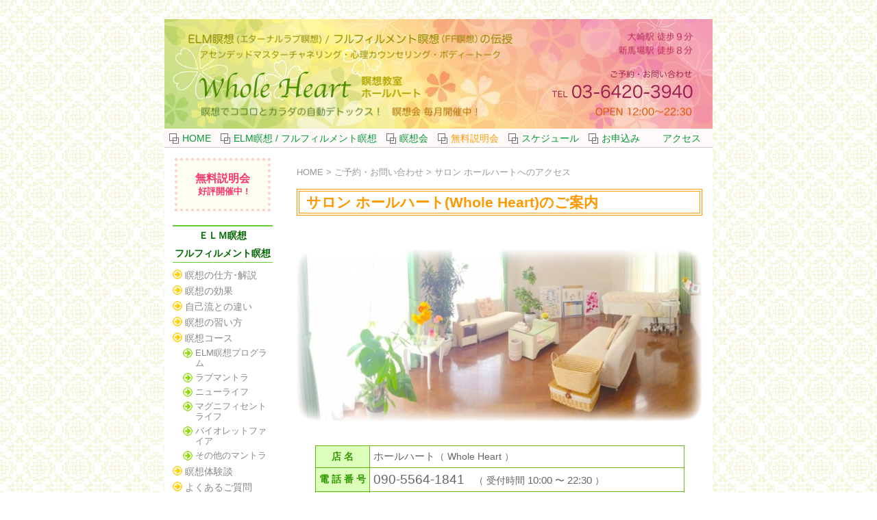

--- FILE ---
content_type: text/html; charset=UTF-8
request_url: https://wholeheart.jp/index.php?MAP
body_size: 9479
content:
<!DOCTYPE html>
<html lang="ja">
<head>
<meta charset="UTF-8">
<title>瞑想教室ホールハートへのアクセス - 東京の瞑想教室ホールハート　ボブ･フィックスの瞑想法</title>
<meta name="keywords" content=""/>
<meta name="description" content="アルカナプログラム、ELM/エターナルラブ瞑想/フルフィルメント瞑想を伝授する瞑想教室ホールハートです。ボブ・フィックスが開発した瞑想法で、誰でも簡単に「空」の瞑想状態に入り、自動的にパワフルにストレスを解放し、意識の目覚めを促進します。"/>
<link rel="alternate" type="application/rss+xml" title="RSS" href="https://wholeheart.jp/index.php?cmd=rss"/>
<link rel="stylesheet" media="screen" href="skin/hokukenstyle/qd_orange01_121114/main.css?1720073731">
<link rel="stylesheet" media="print" href="skin/hokukenstyle/qd_orange01_121114/main_print.css">
<link rel="shortcut icon" href="favicon.ico" type="image/x-icon"/> <style type="text/css">.qhm-box-plugin{box-sizing:content-box}</style><style type="text/css">#logo img{width:100%}//#navigator{//position: fixed;//}div.contents{color:#999;width:95%;line-height:200%}#content h2.title{font-size:5px;color:#fff}#body h3 a:link{color:#fff}#body h3 a:visited{color:#fff}</style><script data-pagespeed-orig-type="text/javascript" src="js/jquery.js" type="text/psajs" data-pagespeed-orig-index="0"></script><script data-pagespeed-orig-type="text/javascript" src="js/jquery.cookie.js" type="text/psajs" data-pagespeed-orig-index="1"></script> <meta name="viewport" content="width=device-width, initial-scale=1">
<META name="y_key" content="60babfdaf3c4d4cd">
<meta name="verify-v1" content="C75u7DTvPj+4GEpKmNY1fvkAcw7Y2NMLd2Jf6ht2RdE="/>
<meta name="msvalidate.01" content="E500A5F6C571420E9D0C926446DB3397"/> <script type="text/psajs" data-pagespeed-orig-index="2">if(typeof QHM==="undefined")QHM={};QHM={"window_open":true,"exclude_host_name_regex":"","default_target":"_blank"};</script><meta name="GENERATOR" content="Quick Homepage Maker; version=7.6.4; haik=false"/>
<link rel="canonical" href="https://wholeheart.jp/index.php?MAP">
<script src="js/qhm.min.js" type="text/psajs" data-pagespeed-orig-index="3"></script><script type="text/psajs" data-pagespeed-orig-index="4">if(typeof QHM==="undefined")QHM={};QHM.keepRatio=function(){function keepRatio(el){var $img=$(this);if(!$img.is("[width]")||$img.hasClass("qhm-plugin-show-size-given"))return;$img.css({width:$img.attr("width"),height:"auto"});}$(".qhm-plugin-show-keep-ratio").each(keepRatio);}
$(document).on("ready",QHM.keepRatio);</script></head>
<body><noscript><meta HTTP-EQUIV="refresh" content="0;url='https://wholeheart.jp/index.php?MAP&amp;PageSpeed=noscript'" /><style><!--table,div,span,font,p{display:none} --></style><div style="display:block">Please click <a href="https://wholeheart.jp/index.php?MAP&amp;PageSpeed=noscript">here</a> if you are not redirected within a few seconds.</div></noscript>
<!-- ◆ Head copy ◆ =====================================================  -->
<div id="headcopy" class="qhm-head-copy">
<h1>瞑想</h1>
</div><!-- END: id:headcopy -->
<div id="wrapper"><!-- ■BEGIN id:wrapper -->
<!-- ◆ Header ◆ ========================================================== -->
<div id="header">
<div id="logo"><a href="https://wholeheart.jp/"><img src="cache/qhm_logo.png?1720073731" alt="東京の瞑想教室ホールハート　ボブ･フィックスの瞑想法" title="東京の瞑想教室ホールハート　ボブ･フィックスの瞑想法"/></a></div>
</div>
<!-- ◆ Navigator ◆ ======================================================= -->
<div id="navigator">
<!-- SITENAVIGATOR CONTENTS START -->
<ul class="list1"><li><a href="https://wholeheart.jp/index.php?FrontPage" title="FrontPage">HOME</a></li>
<li><a href="https://wholeheart.jp/index.php?ELM%E7%9E%91%E6%83%B3" title="ELM瞑想">ELM瞑想 / フルフィルメント瞑想</a></li>
<li><a href="https://wholeheart.jp/index.php?%E7%9E%91%E6%83%B3%E4%BC%9A" title="瞑想会">瞑想会</a></li>
<li><a href="https://wholeheart.jp/index.php?%E7%84%A1%E6%96%99%E8%AA%AC%E6%98%8E%E4%BC%9A" title="無料説明会"><span style="color:#f90;" class="qhm-deco">無料説明会</span></a></li>
<li><a href="https://wholeheart.jp/index.php?%E3%82%B9%E3%82%B1%E3%82%B8%E3%83%A5%E3%83%BC%E3%83%AB" title="スケジュール">スケジュール</a></li>
<li><a href="https://wholeheart.jp/index.php?%E3%81%8A%E5%95%8F%E3%81%84%E5%90%88%E3%82%8F%E3%81%9B" title="お問い合わせ">お申込み</a></li>
<li class="focus"><a href="https://wholeheart.jp/index.php?MAP" title="MAP">アクセス</a></li></ul>
<!-- SITENAVIGATOR CONTENTS END -->
</div>
<!-- ◆ Content ◆ ========================================================= -->
<div id="main"><!-- ■BEGIN id:main -->
<div id="wrap_content"><!-- ■BEGIN id:wrap_content -->
<div id="content"><!-- ■BEGIN id:content -->
<h2 class="title">瞑想教室ホールハートへのアクセス</h2>
<div id="body"><!-- ■BEGIN id:body -->
<!-- BODYCONTENTS START -->
<p><span style="font-size:13px;color:#999;" class="qhm-deco"><a href="https://wholeheart.jp/index.php?FrontPage" title="FrontPage"><span style="color:#999;" class="qhm-deco">HOME</span></a> &gt; <a href="https://wholeheart.jp/index.php?%E3%81%8A%E5%95%8F%E3%81%84%E5%90%88%E3%82%8F%E3%81%9B" title="お問い合わせ"><span style="color:#999;" class="qhm-deco">ご予約・お問い合わせ</span></a> &gt; <span style="color:#999;" class="qhm-deco">サロン ホールハートへのアクセス</span></span></p>
<h2 id="content_1_0">サロン <!--autolink--><a href="https://wholeheart.jp/index.php?%E3%83%9B%E3%83%BC%E3%83%AB%E3%83%8F%E3%83%BC%E3%83%88" title="ホールハート">ホールハート</a><!--/autolink-->(Whole Heart)のご案内 <a class="anchor" id="fbb1732c" name="fbb1732c"></a></h2>
<p><br class="spacer"/></p>
<p><img src="swfu/d/s_s_salon-session.png" alt="サロン店内" title="サロン店内" style="max-width:100%;" class=""><br/>
<br class="spacer"/></p>
<div class="ie5"><table class="style_table" cellspacing="1" border="0"><tbody><tr><th class="style_th">店 名</th><td class="style_td"><span style="font-size:15px;display:inline;line-height:130%;text-indent:0px"><!--autolink--><a href="https://wholeheart.jp/index.php?%E3%83%9B%E3%83%BC%E3%83%AB%E3%83%8F%E3%83%BC%E3%83%88" title="ホールハート">ホールハート</a><!--/autolink--></span>（ Whole Heart ）</td></tr><tr><th class="style_th">電 話 番 号</th><td class="style_td"><a href="tel:09055641841" class=""><span style="font-size:19px;display:inline;line-height:130%;text-indent:0px">090-5564-1841</span></a>　（ 受付時間 <span style="font-size:15px;display:inline;line-height:130%;text-indent:0px">10:00</span> 〜 <span style="font-size:15px;display:inline;line-height:130%;text-indent:0px">22:30</span> ）</td></tr><tr><th class="style_th">営 業 時 間</th><td class="style_td"><span style="font-size:15px;display:inline;line-height:130%;text-indent:0px">12:00</span> 〜 <span style="font-size:15px;display:inline;line-height:130%;text-indent:0px">22:30</span></td></tr><tr><th class="style_th">休 業 日</th><td class="style_td">不定休　　<a href="https://wholeheart.jp/index.php?%E3%82%B9%E3%82%B1%E3%82%B8%E3%83%A5%E3%83%BC%E3%83%AB" title="スケジュール"><span style="font-size:12px;display:inline;line-height:130%;text-indent:0px"><span style="color:#33c;" class="qhm-deco">&gt;&gt; スケジュールカレンダー</span><span style="color:#666;" class="qhm-deco">でご確認ください</span></span></a></td></tr><tr><th class="style_th">所 在 地</th><td class="style_td">セッション場所についてはご予約時に詳細な住所をご連絡差し上げます</td></tr><tr><th class="style_th">郵便</th><td class="style_td">〒150-0001 東京都渋谷区神宮前6−23−4桑野ビル2階</td></tr></tbody></table></div>
<p><br class="spacer"/></p>
<p><span style="font-size:15px;display:inline;line-height:130%;text-indent:0px"><a href="https://wholeheart.jp/index.php?%E3%81%8A%E5%95%8F%E3%81%84%E5%90%88%E3%82%8F%E3%81%9B" title="お問い合わせ"><span style="color:#33c;" class="qhm-deco">&gt;&gt; ご予約・お問い合わせ</span></a><br class="spacer"/><br class="spacer"/><a href="https://wholeheart.jp/index.php?%E3%82%B9%E3%82%B1%E3%82%B8%E3%83%A5%E3%83%BC%E3%83%AB" title="スケジュール"><span style="color:#33c;" class="qhm-deco">&gt;&gt; スケジュール・ご予約状況</span></a></span><br/>
<br class="spacer"/></p>
<!-- BODYCONTENTS END -->
</div><!-- □END id:body -->
<!-- summary start -->
<!-- summary end --></div><!-- □END id:content -->
</div><!-- □ END id:wrap_content -->
<!-- ◆sidebar◆ ========================================================== -->
<div id="wrap_sidebar"><!-- ■BEGIN id:wrap_sidebar -->
<div id="sidebar">
<!-- ■BEGIN id:menubar -->
<div id="menubar" class="bar">
<!-- MENUBAR CONTENTS START -->
<div class="ie5"><div class="qhm-box-plugin qhm-block" style="border:#fcc 4px dotted;background-color:#fffff0;max-width:70%;width:70%;padding:3px 15px;margin:5px auto;text-align:left"><div class="qhm-align-center" style="text-align:center"><p><a href="https://wholeheart.jp/index.php?%E7%84%A1%E6%96%99%E8%AA%AC%E6%98%8E%E4%BC%9A" title="無料説明会"><span style="font-size:16px;color:#f36;" class="qhm-deco"><strong>無料説明会<br class="spacer"/><span style="font-size:13px;display:inline;line-height:130%;text-indent:0px">好評開催中 !</span></strong></span></a></p></div>
</div></div>
<h2 id="content_3_0"><a href="https://wholeheart.jp/index.php?ELM%E7%9E%91%E6%83%B3" title="ELM瞑想">ＥＬＭ瞑想<br class="spacer"/>フルフィルメント瞑想</a></h2>
<h3 id="content_3_1"><a href="https://wholeheart.jp/index.php?ELM%E7%9E%91%E6%83%B3" title="ELM瞑想">瞑想の仕方･解説</a></h3>
<h3 id="content_3_2"><a href="https://wholeheart.jp/index.php?%E7%9E%91%E6%83%B3%E3%81%AE%E5%8A%B9%E6%9E%9C" title="瞑想の効果">瞑想の効果</a></h3>
<h3 id="content_3_3"><a href="https://wholeheart.jp/index.php?%E7%9E%91%E6%83%B3%E6%B3%95" title="瞑想法">自己流との違い</a></h3>
<h3 id="content_3_4"><a href="https://wholeheart.jp/index.php?%E7%9E%91%E6%83%B3%E6%96%B9%E6%B3%95" title="瞑想方法">瞑想の習い方</a></h3>
<h3 id="content_3_5"><a href="https://wholeheart.jp/index.php?%E3%83%86%E3%82%AF%E3%83%8B%E3%83%83%E3%82%AF" title="テクニック">瞑想コース</a></h3>
<h4 id="content_3_6"><a href="https://wholeheart.jp/index.php?ELM%E7%9E%91%E6%83%B3%E3%83%97%E3%83%AD%E3%82%B0%E3%83%A9%E3%83%A0" title="ELM瞑想プログラム">ELM瞑想プログラム</a></h4>
<h4 id="content_3_7"><a href="https://wholeheart.jp/index.php?%E3%83%A9%E3%83%96%E3%83%9E%E3%83%B3%E3%83%88%E3%83%A9" title="ラブマントラ">ラブマントラ</a></h4>
<h4 id="content_3_8"><a href="https://wholeheart.jp/index.php?%E3%83%8B%E3%83%A5%E3%83%BC%E3%83%A9%E3%82%A4%E3%83%95%E3%83%9E%E3%83%B3%E3%83%88%E3%83%A9" title="ニューライフマントラ">ニューライフ</a></h4>
<h4 id="content_3_9"><a href="https://wholeheart.jp/index.php?%E5%A3%AE%E5%A4%A7%E3%81%AA%E4%BA%BA%E7%94%9F%E3%81%AE%E3%83%9E%E3%83%B3%E3%83%88%E3%83%A9" title="壮大な人生のマントラ">マグニフィセントライフ</a></h4>
<h4 id="content_3_10"><a href="https://wholeheart.jp/index.php?%E3%83%90%E3%82%A4%E3%82%AA%E3%83%AC%E3%83%83%E3%83%88%E3%83%95%E3%82%A1%E3%82%A4%E3%82%A2%E3%83%9E%E3%83%B3%E3%83%88%E3%83%A9" title="バイオレットファイアマントラ">バイオレットファイア</a></h4>
<h4 id="content_3_11"><a href="https://wholeheart.jp/index.php?%E3%83%86%E3%82%AF%E3%83%8B%E3%83%83%E3%82%AF" title="テクニック">その他のマントラ</a></h4>
<h3 id="content_3_12"><a href="https://wholeheart.jp/index.php?%E7%9E%91%E6%83%B3%E4%BD%93%E9%A8%93%E8%AB%87" title="瞑想体験談">瞑想体験談</a></h3>
<h3 id="content_3_13"><a href="https://wholeheart.jp/index.php?FAQ" title="FAQ">よくあるご質問</a></h3>
<h3 id="content_3_14"><a href="https://wholeheart.jp/index.php?%E7%9E%91%E6%83%B3%E6%B3%95#k25ee72b" title="瞑想法">関連キーワード</a></h3>
<h3 id="content_3_15"><a href="https://wholeheart.jp/index.php?%E7%9E%91%E6%83%B3%E4%BC%9D%E6%8E%88%E3%81%AE%E3%81%8A%E7%94%B3%E3%81%97%E8%BE%BC%E3%81%BF" title="瞑想伝授のお申し込み">瞑想伝授の<br class="spacer"/>お申し込みフォーム</a></h3>
<h2 id="content_3_16"><a href="https://wholeheart.jp/index.php?%E7%9E%91%E6%83%B3%E4%BC%9A" title="瞑想会">月例瞑想会<br class="spacer"/>Zoom可</a></h2>
<h3 id="content_3_17"><a href="https://wholeheart.jp/index.php?%E7%9E%91%E6%83%B3%E4%BC%9A#f7b26aab" title="瞑想会">一日瞑想会</a></h3>
<h3 id="content_3_18"><a href="https://wholeheart.jp/index.php?%E7%9E%91%E6%83%B3%E4%BC%9A#vcf069a6" title="瞑想会">半日瞑想会</a></h3>
<h3 id="content_3_19"><a href="https://wholeheart.jp/index.php?%E7%9E%91%E6%83%B3%E4%BC%9A#p4392c7d" title="瞑想会">割引特典・回数券</a></h3>
<h3 id="content_3_20"><a href="https://wholeheart.jp/index.php?%E7%9E%91%E6%83%B3%E4%BC%9A#xca7bec7" title="瞑想会">参加者のご感想</a></h3>
<h3 id="content_3_21"><a href="https://wholeheart.jp/index.php?%E5%80%8B%E4%BA%BA%E7%9E%91%E6%83%B3%E4%BC%9A" title="個人瞑想会">個人瞑想会<br class="spacer"/>パーソナルレッスン</a></h3>
<h3 id="content_3_22"><a href="https://wholeheart.jp/index.php?%E7%9E%91%E6%83%B3%E4%BC%9A%E3%81%AE%E3%81%8A%E7%94%B3%E3%81%97%E8%BE%BC%E3%81%BF" title="瞑想会のお申し込み">瞑想会の<br class="spacer"/>お申し込みフォーム</a></h3>
<h2 id="content_3_23"><a href="https://wholeheart.jp/index.php?%E7%9E%91%E6%83%B3%E5%90%88%E5%AE%BF" title="瞑想合宿">瞑想合宿<br class="spacer"/>宿泊瞑想リトリート</a></h2>
<h3 id="content_3_24"><a href="https://wholeheart.jp/index.php?%E7%9E%91%E6%83%B3%E5%90%88%E5%AE%BF" title="瞑想合宿"><span style="font-size:13px;color:#c06;" class="qhm-deco"><strong>お申し込み受付中！</strong></span><strong>10月6日〜10月10日</strong> 瞑想合宿／宿泊瞑想リトリートワークショップ</a></h3>
<p><span style="font-size:12px;color:#6c3;" class="qhm-deco">終了いたしました</span><br class="spacer"/></p>
<h2 id="content_3_25"><a href="https://wholeheart.jp/index.php?%E3%83%81%E3%83%A3%E3%83%8D%E3%83%AA%E3%83%B3%E3%82%B0%E3%82%B0%E3%83%AB%E3%83%BC%E3%83%97%E3%82%BB%E3%83%83%E3%82%B7%E3%83%A7%E3%83%B3" title="チャネリンググループセッション">公開チャネリング<br class="spacer"/>グループセッション</a></h2>
<h3 id="content_3_26"><a href="https://wholeheart.jp/index.php?%E3%83%81%E3%83%A3%E3%83%8D%E3%83%AA%E3%83%B3%E3%82%B0%E3%82%B0%E3%83%AB%E3%83%BC%E3%83%97%E3%82%BB%E3%83%83%E3%82%B7%E3%83%A7%E3%83%B3" title="チャネリンググループセッション"><span style="font-size:13px;color:#c06;" class="qhm-deco"><strong>お申し込み受付中！</strong></span><strong>８月３１日(日)</strong> アセンデッドマスターの公開チャネリング</a></h3>
<h2 id="content_3_27"><a href="https://wholeheart.jp/index.php?%E5%80%8B%E4%BA%BA%E3%82%BB%E3%83%83%E3%82%B7%E3%83%A7%E3%83%B3" title="個人セッション">個人セッション<br class="spacer"/><span style="font-size:13px;display:inline;line-height:130%;text-indent:0px">対面･電話･ZOOM可</span></a></h2>
<h3 id="content_3_28"><a href="https://wholeheart.jp/index.php?%E3%83%81%E3%83%A3%E3%83%8D%E3%83%AA%E3%83%B3%E3%82%B0" title="チャネリング">アセンディッドマスターチャネリング</a></h3>
<h4 id="content_3_29"><a href="https://wholeheart.jp/index.php?%E3%83%9B%E3%83%BC%E3%83%AB%E3%83%8D%E3%82%B9" title="ホールネス">ホールネス<span style="font-size:12px;display:inline;line-height:130%;text-indent:0px">メソッド</span></a></h4>
<h3 id="content_3_30"><a href="https://wholeheart.jp/index.php?%E3%82%AB%E3%82%A6%E3%83%B3%E3%82%BB%E3%83%AA%E3%83%B3%E3%82%B0" title="カウンセリング">心理カウンセリング</a></h3>
<h4 id="content_3_31"><a href="https://wholeheart.jp/index.php?%E9%9B%BB%E8%A9%B1%E3%82%AB%E3%82%A6%E3%83%B3%E3%82%BB%E3%83%AA%E3%83%B3%E3%82%B0" title="電話カウンセリング">電話･オンラインSNS<span style="font-size:12px;display:inline;line-height:130%;text-indent:0px"><!--autolink-->カウンセリング<!--/autolink--></span></a></h4>
<h4 id="content_10_34"><a href="https://love-counseling.jp" rel="nofollow">恋愛<span style="font-size:12px;display:inline;line-height:130%;text-indent:0px"><!--autolink-->カウンセリング<!--/autolink--></span></a></h4>
<h3 id="content_10_35"><a href="https://bodytalk-tokyo.com" rel="nofollow">ボディートーク</a></h3>
<h3 id="content_10_36"><a href="https://wholeheart.jp/index.php?%E3%83%92%E3%83%BC%E3%83%AA%E3%83%B3%E3%82%B0" title="ヒーリング">ヒーリング(休止中)</a></h3>
<h3 id="content_10_37"><a href="https://wholeheart.jp/index.php?%E5%80%8B%E4%BA%BA%E3%82%BB%E3%83%83%E3%82%B7%E3%83%A7%E3%83%B3%E3%81%AE%E3%81%8A%E7%94%B3%E3%81%97%E8%BE%BC%E3%81%BF" title="個人セッションのお申し込み">個人セッションの<br class="spacer"/>お申し込みフォーム</a></h3>
<h2 id="content_10_38" class="focus"><a href="https://wholeheart.jp/index.php?MAP" title="MAP">サロンのご案内</a></h2>
<h3 id="content_10_39"><a href="https://wholeheart.jp/index.php?%E7%84%A1%E6%96%99%E8%AA%AC%E6%98%8E%E4%BC%9A" title="無料説明会">はじめての方へ<br class="spacer"/>(無料説明会)</a></h3>
<h3 id="content_10_40"><a href="https://wholeheart.jp/index.php?%E3%83%9B%E3%83%BC%E3%83%AB%E3%83%8F%E3%83%BC%E3%83%88" title="ホールハート">サロンの特長</a></h3>
<h3 id="content_10_41"><a href="https://wholeheart.jp/index.php?%E3%83%A1%E3%83%8B%E3%83%A5%E3%83%BC" title="メニュー">メニュー</a></h3>
<h3 id="content_10_42"><a href="https://wholeheart.jp/index.php?%E3%83%97%E3%83%AD%E3%83%95%E3%82%A3%E3%83%BC%E3%83%AB" title="プロフィール">プロフィール</a></h3>
<h3 id="content_10_43"><a href="https://wholeheart.jp/index.php?%E3%82%B9%E3%82%B1%E3%82%B8%E3%83%A5%E3%83%BC%E3%83%AB" title="スケジュール">スケジュール</a></h3>
<h3 id="content_10_44"><a href="https://wholeheart.jp/index.php?%E3%81%8A%E5%95%8F%E3%81%84%E5%90%88%E3%82%8F%E3%81%9B" title="お問い合わせ">ご予約・お問合せ</a></h3>
<h3 id="content_10_45" class="focus"><a href="https://wholeheart.jp/index.php?MAP" title="MAP">交通アクセス</a></h3>
<p><br class="spacer"/></p>
<div class="qhm-align-center" style="text-align:center"><p><a href="https://wholeheart.jp/index.php?MAP" title="MAP"><img src="swfu/d/s_LogoAssistancedogs.png" alt="補助犬のご同伴が可能です" title="補助犬のご同伴が可能です" width="69" height="74" style="max-width:100%;" class=" qhm-plugin-show-keep-ratio"></a></p></div>
<div class="qhm-align-center" style="text-align:center"><p><a href="https://wholeheart.jp/index.php?MAP" title="MAP"><span style="font-size:12px;color:#c90;" class="qhm-deco">当店は身体障害者補助犬<br class="spacer"/>(盲導犬・聴導犬・介助犬)<br class="spacer"/>のご同伴が可能です</span></a><br/>
<br class="spacer"/></p></div>
<div class="qhm-align-center" style="text-align:center"><p><a href="https://wholeheart.jp/index.php?%E3%82%AB%E3%82%A6%E3%83%B3%E3%82%BB%E3%83%AA%E3%83%B3%E3%82%B0" title="カウンセリング"><img src="swfu/d/counselingcom.gif" alt="カウンセリングCOM" title="カウンセリングCOM" style="max-width:100%;" class=""></a><br/>
<br class="spacer"/></p></div>
<div class="qhm-plugin-recent"><h5>最新の5件</h5><div><strong>2025-10-07</strong>
<ul class="recent_list">
<li><a href="https://wholeheart.jp/index.php?%E7%9E%91%E6%83%B3%E5%90%88%E5%AE%BF" title="瞑想合宿・宿泊瞑想リトリートワークショップ">瞑想合宿・宿泊瞑想リトリートワークショップ</a></li>
</ul>
<strong>2025-08-12</strong>
<ul class="recent_list">
<li><a href="https://wholeheart.jp/index.php?%E7%9E%91%E6%83%B3%E4%BC%9A" title="ELM瞑想/フルフィルメント瞑想の瞑想会">ELM瞑想/フルフィルメント瞑想の瞑想会</a></li>
</ul>
<strong>2025-07-31</strong>
<ul class="recent_list">
<li><a href="https://wholeheart.jp/index.php?%E3%83%81%E3%83%A3%E3%83%8D%E3%83%AA%E3%83%B3%E3%82%B0%E3%82%B0%E3%83%AB%E3%83%BC%E3%83%97%E3%82%BB%E3%83%83%E3%82%B7%E3%83%A7%E3%83%B3" title="チャネリンググループセッション">チャネリンググループセッション</a></li>
<li><a href="https://wholeheart.jp/index.php?FrontPage" title="瞑想教室">瞑想教室</a></li>
</ul>
<strong>2024-06-26</strong>
<ul class="recent_list">
<li><a href="https://wholeheart.jp/index.php?%E3%83%97%E3%83%AD%E3%83%95%E3%82%A3%E3%83%BC%E3%83%AB" title="瞑想教師プロフィール">瞑想教師プロフィール</a></li>
</ul>
</div></div>
<!-- MENUBAR CONTENTS END -->
</div>
<!-- □END id:menubar --></div><!-- □END id:sidebar -->
</div><!-- □END id:wrap_sidebar -->
<div id="main_dummy" style="clear:both;"></div>
</div><!-- □END id:main -->
<!-- ◆ navigator2 ◆ ========================================================== -->
<div id="navigator2"><!-- ■BEGIN id:navigator2 -->
<!-- SITENAVIGATOR2 CONTENTS START -->
<div class="qhm-align-right" style="text-align:right"><p><a href="https://wholeheart.jp/index.php?FrontPage" title="FrontPage">HOME</a>　/　<a href="#headcopy">Back to TOP</a>　　<br/>
<br class="spacer"/><br/>
<br class="spacer"/></p></div>
<p><span style="font-size:15px;color:#060;" class="qhm-deco"><strong><span style="font-size:17px;" class="qhm-deco">ELM</span>瞑想</strong><span style="font-size:14px;display:inline;line-height:130%;text-indent:0px">（旧フルフィルメント瞑想）</span><strong>もくじ</strong></span></p>
<div style="width:44%;float:left;text-align:left;margin-left:20px"><p><a href="#navigator"><span style="color:#090;" class="qhm-deco"><strong><span style="font-size:16px;" class="qhm-deco">ELM</span>瞑想</strong>（旧フルフィルメント瞑想）<strong>とは？</strong></span></a></p>
<ul class="list1"><li><a href="#x7d52f7f">自動的に、心と体を大掃除</a></li></ul>
<ul class="list1"><li><a href="#i1588fa7">「瞑想」のイメージがくつがえります！</a></li></ul>
<ul class="list1"><li><a href="#sf8d469d">心と体にいいこと、はじめよう</a></li></ul>
<ul class="list1"><li><a href="#pfbe96d7">瞑想の効果(一部)</a></li></ul>
<ul class="list1"><li><a href="#e5348685">瞑想の習い方</a></li></ul>
<ul class="list1"><li><a href="#j5df38b5">瞑想の仕方</a><br/>
<br class="spacer"/></li></ul>
<p><a href="https://wholeheart.jp/index.php?%E7%9E%91%E6%83%B3%E6%B3%95" title="瞑想法"><span style="color:#090;" class="qhm-deco"><strong>自己流や自力の瞑想では効果を得にくい理由</strong></span></a></p>
<ul class="list1"><li><a href="https://wholeheart.jp/index.php?%E7%9E%91%E6%83%B3%E6%B3%95#i6483c15" title="瞑想法">常識破りの他力の瞑想法<br class="spacer"/>　瞑想に瞑想してもらおう</a></li></ul>
<ul class="list1"><li><a href="https://wholeheart.jp/index.php?%E7%9E%91%E6%83%B3%E6%B3%95#z4e1f6a9" title="瞑想法">ELM瞑想は、なぜ効果が高いのか？</a><br/>
<a href="https://wholeheart.jp/index.php?%E7%9E%91%E6%83%B3%E6%B3%95#v4efe979" title="瞑想法">・エネルギー伝授(アチューンメント)</a><br/>
<a href="https://wholeheart.jp/index.php?%E7%9E%91%E6%83%B3%E6%B3%95#h33cb48b" title="瞑想法">・マントラ瞑想 / ヤントラ瞑想との違い</a><br/>
<a href="https://wholeheart.jp/index.php?%E7%9E%91%E6%83%B3%E6%B3%95#ecde5f31" title="瞑想法">・「空」に自動的につながりスタート</a><br/>
<a href="https://wholeheart.jp/index.php?%E7%9E%91%E6%83%B3%E6%B3%95#m65c0141" title="瞑想法">・摩擦や分離のない状態へ自動的に調律</a><br/>
<a href="https://wholeheart.jp/index.php?%E7%9E%91%E6%83%B3%E6%B3%95#zdfcf559" title="瞑想法">・経験や知識を問わず、瞑想が自動的に働く</a></li></ul>
<ul class="list1"><li><a href="https://wholeheart.jp/index.php?%E7%9E%91%E6%83%B3%E6%B3%95#k25ee72b" title="瞑想法">ELM瞑想　関連キーワード</a><br/>
・<a href="https://wholeheart.jp/index.php?%E7%A9%BA" title="空">空</a><br/>
・<!--autolink--><a href="https://wholeheart.jp/index.php?%E3%83%9E%E3%83%B3%E3%83%88%E3%83%A9" title="マントラ">マントラ</a><!--/autolink--><br/>
・<!--autolink--><a href="https://wholeheart.jp/index.php?%E3%83%A4%E3%83%B3%E3%83%88%E3%83%A9" title="ヤントラ">ヤントラ</a><!--/autolink--><br/>
・<!--autolink--><a href="https://wholeheart.jp/index.php?%E3%83%97%E3%83%BC%E3%82%B8%E3%83%A3" title="プージャ">プージャ</a><!--/autolink--><br/>
・<!--autolink--><a href="https://wholeheart.jp/index.php?%E3%82%AB%E3%83%AB%E3%83%9E" title="カルマ">カルマ</a><!--/autolink--><br/>
<br class="spacer"/></li></ul>
<p><a href="https://wholeheart.jp/index.php?%E7%9E%91%E6%83%B3%E3%81%AE%E5%8A%B9%E6%9E%9C" title="瞑想の効果"><span style="color:#090;" class="qhm-deco"><strong><span style="font-size:17px;" class="qhm-deco">ELM</span>瞑想</strong>(旧フルフィルメント瞑想)<strong>の効果</strong></span></a></p>
<ul class="list1"><li><a href="https://wholeheart.jp/index.php?%E7%9E%91%E6%83%B3%E3%81%AE%E5%8A%B9%E6%9E%9C#rddb2330" title="瞑想の効果">肉体面での効果</a></li></ul>
<ul class="list1"><li><a href="https://wholeheart.jp/index.php?%E7%9E%91%E6%83%B3%E3%81%AE%E5%8A%B9%E6%9E%9C#v0c8767a" title="瞑想の効果">精神面での効果</a></li></ul>
<ul class="list1"><li><a href="https://wholeheart.jp/index.php?%E7%9E%91%E6%83%B3%E3%81%AE%E5%8A%B9%E6%9E%9C#uf15b667" title="瞑想の効果">ELM瞑想　効果いろいろ</a><br/>
<a href="https://wholeheart.jp/index.php?%E7%9E%91%E6%83%B3%E3%81%AE%E5%8A%B9%E6%9E%9C#m5645c4a" title="瞑想の効果">・ストレス解放、疲労回復</a><br/>
<a href="https://wholeheart.jp/index.php?%E7%9E%91%E6%83%B3%E3%81%AE%E5%8A%B9%E6%9E%9C#l6c631fb" title="瞑想の効果">・エネルギーチャージ</a><br/>
<a href="https://wholeheart.jp/index.php?%E7%9E%91%E6%83%B3%E3%81%AE%E5%8A%B9%E6%9E%9C#d9167495" title="瞑想の効果">・インスピレーション向上</a><br/>
<a href="https://wholeheart.jp/index.php?%E7%9E%91%E6%83%B3%E3%81%AE%E5%8A%B9%E6%9E%9C#yd53aa04" title="瞑想の効果">・美容とアンチエイジング</a><br/>
<br class="spacer"/></li></ul>
<p><a href="https://wholeheart.jp/index.php?%E7%9E%91%E6%83%B3%E6%96%B9%E6%B3%95" title="瞑想方法"><span style="color:#090;" class="qhm-deco"><strong><span style="font-size:17px;" class="qhm-deco">ELM</span>瞑想</strong>(旧フルフィルメント瞑想)<strong>の習い方</strong></span></a></p>
<ul class="list1"><li><a href="https://wholeheart.jp/index.php?%E7%9E%91%E6%83%B3%E6%96%B9%E6%B3%95#ed0c9448" title="瞑想方法">瞑想の伝授</a></li></ul>
<ul class="list1"><li><a href="https://wholeheart.jp/index.php?%E7%9E%91%E6%83%B3%E6%96%B9%E6%B3%95#l6979242" title="瞑想方法">フォローアップ</a></li></ul>
<ul class="list1"><li><a href="https://wholeheart.jp/index.php?%E7%9E%91%E6%83%B3%E6%96%B9%E6%B3%95#i40110b3" title="瞑想方法">コースカリキュラム＆サポート</a></li></ul>
<ul class="list1"><li><a href="https://wholeheart.jp/index.php?%E7%9E%91%E6%83%B3%E6%96%B9%E6%B3%95#k67bba58" title="瞑想方法">瞑想伝授　ホールハート特典</a><br/>
<a href="https://wholeheart.jp/index.php?%E7%9E%91%E6%83%B3%E6%96%B9%E6%B3%95#k7e9aa18" title="瞑想方法">① 全額返金保証（現在まで該当者なし）</a><br/>
<a href="https://wholeheart.jp/index.php?%E7%9E%91%E6%83%B3%E6%96%B9%E6%B3%95#ef576809" title="瞑想方法">② 瞑想会 割引ご招待券</a><br/>
<a href="https://wholeheart.jp/index.php?%E7%9E%91%E6%83%B3%E6%96%B9%E6%B3%95#c952ed7f" title="瞑想方法">③ 小冊子『ELM瞑想 基本概念』</a><br/>
<a href="https://wholeheart.jp/index.php?%E7%9E%91%E6%83%B3%E6%96%B9%E6%B3%95#ea3d8f71" title="瞑想方法">④ ホールハート特製テキスト</a><br/>
<br class="spacer"/></li></ul>
</div>
<div style="width:44%;float:left;text-align:left;margin-left:20px"><p><a href="https://wholeheart.jp/index.php?%E7%84%A1%E6%96%99%E8%AA%AC%E6%98%8E%E4%BC%9A" title="無料説明会"><span style="color:#c36;" class="qhm-deco"><strong>無料説明会</strong>　お申し込み受付中！</span></a><br/>
<br class="spacer"/></p>
<p><a href="https://wholeheart.jp/index.php?%E7%9E%91%E6%83%B3%E4%BC%9D%E6%8E%88%E3%81%AE%E3%81%8A%E7%94%B3%E3%81%97%E8%BE%BC%E3%81%BF" title="瞑想伝授のお申し込み"><span style="color:#090;" class="qhm-deco"><strong>瞑想伝授のご予約・お申し込み</strong></span></a></p>
<ul class="list1"><li><a href="https://wholeheart.jp/index.php?%E7%9E%91%E6%83%B3%E4%BC%9D%E6%8E%88%E3%81%AE%E3%81%8A%E7%94%B3%E3%81%97%E8%BE%BC%E3%81%BF" title="瞑想伝授のお申し込み"><span style="color:darkorange;" class="qhm-deco"><strong>初めての方は</strong></span> ⇒ ラブマントラ伝授</a></li></ul>
<ul class="list1"><li><a href="https://wholeheart.jp/index.php?%E7%9E%91%E6%83%B3%E4%BC%9D%E6%8E%88%E3%81%AE%E3%81%8A%E7%94%B3%E3%81%97%E8%BE%BC%E3%81%BF" title="瞑想伝授のお申し込み">２つ目以降のマントラ伝授</a><br/>
<br class="spacer"/></li></ul>
<p><a href="https://wholeheart.jp/index.php?%E7%9E%91%E6%83%B3%E4%BC%9A" title="瞑想会"><span style="color:#090;" class="qhm-deco"><strong>瞑想会</strong>　Zoomご利用可</span></a></p>
<ul class="list1"><li><a href="https://wholeheart.jp/index.php?%E7%9E%91%E6%83%B3%E4%BC%9A#f7b26aab" title="瞑想会"><span style="color:darkorange;" class="qhm-deco"><strong>一日瞑想会</strong></span></a></li></ul>
<ul class="list1"><li><a href="https://wholeheart.jp/index.php?%E7%9E%91%E6%83%B3%E4%BC%9A#vcf069a6" title="瞑想会"><span style="color:darkorange;" class="qhm-deco"><strong>半日瞑想会</strong></span></a></li></ul>
<ul class="list1"><li><a href="https://wholeheart.jp/index.php?%E7%9E%91%E6%83%B3%E4%BC%9A#p4392c7d" title="瞑想会">お得な割引特典・回数券</a></li></ul>
<ul class="list1"><li><a href="https://wholeheart.jp/index.php?%E7%9E%91%E6%83%B3%E4%BC%9A#xca7bec7" title="瞑想会">瞑想会のご感想・体験談</a></li></ul>
<ul class="list1"><li><a href="https://wholeheart.jp/index.php?%E5%80%8B%E4%BA%BA%E7%9E%91%E6%83%B3%E4%BC%9A" title="個人瞑想会">個人瞑想会（プライベート瞑想会）</a><br/>
<br class="spacer"/></li></ul>
<p><a href="https://wholeheart.jp/index.php?%E7%9E%91%E6%83%B3%E5%90%88%E5%AE%BF" title="瞑想合宿"><span style="color:darkorange;" class="qhm-deco"><strong>瞑想合宿・宿泊瞑想リトリート</strong>  温泉付き癒し三昧♪</span></a><br/>
<br class="spacer"/></p>
<p><a href="https://wholeheart.jp/index.php?%E7%9E%91%E6%83%B3%E4%BD%93%E9%A8%93%E8%AB%87" title="瞑想体験談"><span style="color:#090;" class="qhm-deco"><strong>生徒さんのご感想・瞑想体験談</strong></span></a><br/>
<br class="spacer"/></p>
<p><a href="https://wholeheart.jp/index.php?FAQ" title="FAQ"><span style="color:#090;" class="qhm-deco"><strong>よくいただくご質問　FAQ / Q &amp; A</strong></span></a><br/>
<br class="spacer"/></p>
<p><a href="https://wholeheart.jp/index.php?%E3%83%86%E3%82%AF%E3%83%8B%E3%83%83%E3%82%AF" title="テクニック"><span style="color:#090;" class="qhm-deco"><strong><span style="font-size:17px;display:inline;line-height:130%;text-indent:0px">ELM</span>瞑想　メニュー</strong></span></a></p>
<ul class="list1"><li><a href="https://wholeheart.jp/index.php?%E3%83%86%E3%82%AF%E3%83%8B%E3%83%83%E3%82%AF" title="テクニック">基本コース　ELM瞑想</a>
<ul class="list2"><li><a href="https://wholeheart.jp/index.php?%E3%83%A9%E3%83%96%E3%83%9E%E3%83%B3%E3%83%88%E3%83%A9" title="ラブマントラ"><span style="color:darkorange;" class="qhm-deco"><span style="font-size:15px;display:inline;line-height:130%;text-indent:0px"><strong>ラブマントラ</strong></span>　初めての方はこちらから</span></a></li>
<li><span style="font-size:15px;display:inline;line-height:130%;text-indent:0px"><a href="https://wholeheart.jp/index.php?%E3%83%8B%E3%83%A5%E3%83%BC%E3%83%A9%E3%82%A4%E3%83%95%E3%83%9E%E3%83%B3%E3%83%88%E3%83%A9" title="ニューライフマントラ">ニューライフ・マントラ</a></span></li>
<li><span style="font-size:15px;display:inline;line-height:130%;text-indent:0px"><a href="https://wholeheart.jp/index.php?%E5%A3%AE%E5%A4%A7%E3%81%AA%E4%BA%BA%E7%94%9F%E3%81%AE%E3%83%9E%E3%83%B3%E3%83%88%E3%83%A9" title="壮大な人生のマントラ">壮大な人生のマントラ</a></span></li>
<li><span style="font-size:15px;display:inline;line-height:130%;text-indent:0px"><a href="https://wholeheart.jp/index.php?%E3%83%90%E3%82%A4%E3%82%AA%E3%83%AC%E3%83%83%E3%83%88%E3%83%95%E3%82%A1%E3%82%A4%E3%82%A2%E3%83%9E%E3%83%B3%E3%83%88%E3%83%A9" title="バイオレットファイアマントラ">バイオレット・ファイア・マントラ</a></span><br/>
<br class="spacer"/></li></ul></li></ul>
<ul class="list1"><li><a href="https://wholeheart.jp/index.php?%E3%83%86%E3%82%AF%E3%83%8B%E3%83%83%E3%82%AF#u98d64c2" title="テクニック">フルフィルメント瞑想のマントラ</a>
<ul class="list2"><li><a href="https://wholeheart.jp/index.php?%E3%83%8F%E3%83%BC%E3%83%88%E3%83%9E%E3%83%B3%E3%83%88%E3%83%A9" title="ハートマントラ">ハート・マントラ</a></li>
<li><a href="https://wholeheart.jp/index.php?%E3%83%97%E3%83%AD%E3%82%B9%E3%83%9A%E3%83%AA%E3%83%86%E3%82%A3%E3%83%9E%E3%83%B3%E3%83%88%E3%83%A9" title="プロスペリティマントラ">プロスペリティ・マントラ</a></li>
<li><a href="https://wholeheart.jp/index.php?%E3%82%A6%E3%82%A3%E3%82%BA%E3%83%80%E3%83%A0%E3%83%9E%E3%83%B3%E3%83%88%E3%83%A9" title="ウィズダムマントラ">ウィズダム・マントラ</a></li>
<li><a href="https://wholeheart.jp/index.php?%E3%82%B7%E3%83%A5%E3%83%BC%E3%83%97%E3%83%AA%E3%83%BC%E3%83%A0%E3%83%A6%E3%83%8B%E3%83%86%E3%82%A3%E3%83%9E%E3%83%B3%E3%83%88%E3%83%A9" title="シュープリームユニティマントラ">シュープリーム・ユニティ・マントラ</a></li>
<li><a href="https://wholeheart.jp/index.php?%E3%83%90%E3%83%90%E3%82%B81%E3%83%9E%E3%83%B3%E3%83%88%E3%83%A9" title="ババジ1マントラ">ババジ1・マントラ</a></li>
<li><a href="https://wholeheart.jp/index.php?%E3%83%90%E3%83%90%E3%82%B82%E3%83%9E%E3%83%B3%E3%83%88%E3%83%A9" title="ババジ2マントラ">ババジ2・マントラ</a></li>
<li><a href="https://wholeheart.jp/index.php?%E8%A6%B3%E9%9F%B3%E3%83%9E%E3%83%B3%E3%83%88%E3%83%A9" title="観音マントラ">観音マントラ</a></li>
<li><a href="https://wholeheart.jp/index.php?%E3%82%AC%E3%83%8D%E3%83%BC%E3%82%B7%E3%83%A3%E3%83%9E%E3%83%B3%E3%83%88%E3%83%A9" title="ガネーシャマントラ">ガネーシャ・マントラ</a></li>
<li><a href="https://wholeheart.jp/index.php?%E5%AD%90%E4%BE%9B%E7%94%A8%E3%83%9E%E3%83%B3%E3%83%88%E3%83%A9" title="子供用マントラ">子供用マントラ</a></li>
<li><a href="https://wholeheart.jp/index.php?%E3%83%AA%E3%82%B8%E3%82%A7%E3%83%8D%E3%83%AC%E3%83%BC%E3%82%B7%E3%83%A7%E3%83%B3%E3%83%9E%E3%83%B3%E3%83%88%E3%83%A9" title="リジェネレーションマントラ">リジェネレーション・マントラ</a></li>
<li><a href="https://wholeheart.jp/index.php?%E3%82%A2%E3%83%B3%E3%83%81%E3%82%A8%E3%82%A4%E3%82%B8%E3%83%B3%E3%82%B0%E3%83%9E%E3%83%B3%E3%83%88%E3%83%A9" title="アンチエイジングマントラ">アンチエイジング・マントラ</a></li>
<li><a href="https://wholeheart.jp/index.php?%E3%82%B7%E3%83%A5%E3%83%BC%E3%83%97%E3%83%AA%E3%83%BC%E3%83%A0%E3%83%A9%E3%83%88%E3%83%8A%E3%83%9E%E3%83%B3%E3%83%88%E3%83%A9" title="シュープリームラトナマントラ">シュープリーム・ラトナ・マントラ</a></li>
<li><a href="https://wholeheart.jp/index.php?%E3%83%97%E3%83%A9%E3%82%B5%E3%83%BC%E3%83%89%E3%83%9E%E3%83%B3%E3%83%88%E3%83%A9" title="プラサードマントラ">プラサード・マントラ</a></li>
<li><a href="https://wholeheart.jp/index.php?%E3%83%8A%E3%83%A9%E3%82%B7%E3%83%A0%E3%83%8F%E3%83%9E%E3%83%B3%E3%83%88%E3%83%A9" title="ナラシムハマントラ">ナラシムハ・マントラ</a></li>
<li><a href="https://wholeheart.jp/index.php?%E3%83%9E%E3%83%8F%E3%83%9E%E3%83%B3%E3%83%88%E3%83%A9" title="マハマントラ">マハ・マントラ</a></li>
<li><a href="https://wholeheart.jp/index.php?%E3%82%B4%E3%83%BC%E3%83%AB%E3%83%87%E3%83%B3%E3%83%A9%E3%82%A4%E3%83%88%E3%83%9E%E3%83%B3%E3%83%88%E3%83%A9" title="ゴールデンライトマントラ">ゴールデンライト・マントラ</a></li>
<li><a href="https://wholeheart.jp/index.php?%E3%82%AF%E3%83%AA%E3%82%B7%E3%83%A5%E3%83%8A%E3%83%9E%E3%83%B3%E3%83%88%E3%83%A9" title="クリシュナマントラ">クリシュナ・マントラ</a></li></ul></li></ul>
</div>
<div class="clear"></div>
<hr style="height:2px;max-width:528px;margin: 1em auto 1em;padding: 0;background:transparent url(image/hr/hr1.png) no-repeat;border:0px none;
">
<p><br class="spacer"/></p>
<p><a href="https://wholeheart.jp/index.php?%E7%9E%91%E6%83%B3%E4%BC%9A" title="瞑想会"><span style="color:#20b2aa;" class="qhm-deco"><strong>ELM瞑想　一日瞑想会・半日瞑想会</strong>　Zoom参加可</span></a><br/>
<br class="spacer"/></p>
<p><a href="https://wholeheart.jp/index.php?%E7%9E%91%E6%83%B3%E5%90%88%E5%AE%BF" title="瞑想合宿"><span style="color:#ad8fcc;" class="qhm-deco"><strong>ELM瞑想　瞑想合宿 / 宿泊瞑想リトリート</strong>　お申し込み受付中！</span></a><br/>
<br class="spacer"/></p>
<p><a href="https://wholeheart.jp/index.php?%E3%83%81%E3%83%A3%E3%83%8D%E3%83%AA%E3%83%B3%E3%82%B0%E3%82%B0%E3%83%AB%E3%83%BC%E3%83%97%E3%82%BB%E3%83%83%E3%82%B7%E3%83%A7%E3%83%B3" title="チャネリンググループセッション"><span style="color:#0c0;" class="qhm-deco"><strong>公開チャネリング・グループセッション</strong>　Zoom参加可</span></a><br/>
<br class="spacer"/></p>
<p><a href="https://wholeheart.jp/index.php?FrontPage#wholeness_seed" title="FrontPage"><span style="color:#ff8c00;" class="qhm-deco"><strong>ホールネス・シード</strong>(Ver.2)<strong>伝授会 ＆ 瞑想会</strong>　Zoom参加可</span></a><br/>
<br class="spacer"/></p>
<hr style="height:2px;max-width:528px;margin: 1em auto 1em;padding: 0;background:transparent url(image/hr/hr1.png) no-repeat;border:0px none;
">
<div style="width:44%;float:left;text-align:left;margin-left:20px"><p><a href="https://wholeheart.jp/index.php?%E5%80%8B%E4%BA%BA%E3%82%BB%E3%83%83%E3%82%B7%E3%83%A7%E3%83%B3" title="個人セッション"><span style="color:#c69;" class="qhm-deco"><strong>個人セッション</strong>　対面・電話・ZOOM・Skype可</span></a></p>
<ul class="list1"><li><a href="https://wholeheart.jp/index.php?%E3%83%81%E3%83%A3%E3%83%8D%E3%83%AA%E3%83%B3%E3%82%B0" title="チャネリング">アセンデッドマスター・チャネリング</a>
<ul class="list2"><li><a href="https://wholeheart.jp/index.php?%E3%83%9B%E3%83%BC%E3%83%AB%E3%83%8D%E3%82%B9" title="ホールネス">ホールネス・メソッド伝授</a></li></ul></li>
<li><a href="https://wholeheart.jp/index.php?%E3%82%AB%E3%82%A6%E3%83%B3%E3%82%BB%E3%83%AA%E3%83%B3%E3%82%B0" title="カウンセリング">心理カウンセリング</a></li>
<li><a href="https://wholeheart.jp/index.php?%E9%9B%BB%E8%A9%B1%E3%82%AB%E3%82%A6%E3%83%B3%E3%82%BB%E3%83%AA%E3%83%B3%E3%82%B0" title="電話カウンセリング">電話SNSオンラインカウンセリング</a></li>
<li><a href="https://love-counseling.jp">恋愛カウンセリング</a></li>
<li><a href="https://bodytalk-tokyo.com">ボディートーク療法（BodyTalk）</a></li>
<li><a href="https://wholeheart.jp/index.php?%E3%83%92%E3%83%BC%E3%83%AA%E3%83%B3%E3%82%B0" title="ヒーリング">ヒーリング（休止中）</a></li></ul>
</div>
<div style="width:44%;float:left;text-align:left;margin-left:20px"><p><a href="https://wholeheart.jp/index.php?MAP" class="focus" title="MAP"><span style="color:#c69;" class="qhm-deco"><strong>サロン ホールハートのご案内</strong></span></a></p>
<ul class="list1"><li><a href="https://wholeheart.jp/index.php?%E3%83%9B%E3%83%BC%E3%83%AB%E3%83%8F%E3%83%BC%E3%83%88" title="ホールハート">当サロンの特長</a></li>
<li><a href="https://wholeheart.jp/index.php?%E3%83%97%E3%83%AD%E3%83%95%E3%82%A3%E3%83%BC%E3%83%AB" title="プロフィール">スタッフ・プロフィール</a></li>
<li><a href="https://wholeheart.jp/index.php?%E3%83%A1%E3%83%8B%E3%83%A5%E3%83%BC" title="メニュー">サービス・メニュー</a></li>
<li><a href="https://wholeheart.jp/index.php?%E3%82%B9%E3%82%B1%E3%82%B8%E3%83%A5%E3%83%BC%E3%83%AB" title="スケジュール">スケジュール</a></li>
<li><a href="https://wholeheart.jp/index.php?%E3%81%8A%E5%95%8F%E3%81%84%E5%90%88%E3%82%8F%E3%81%9B" title="お問い合わせ">ご予約・お申し込み・お問い合わせ</a></li>
<li><a href="https://wholeheart.jp/index.php?MAP" class="focus" title="MAP">アクセス・交通案内</a><br/>
<br class="spacer"/></li></ul>
</div>
<div class="clear"></div>
<p><span style="font-size:10px;color:silver;" class="qhm-deco"><a href="https://wholeheart.jp/index.php?%E3%83%97%E3%83%A9%E3%82%A4%E3%83%90%E3%82%B7%E3%83%BC%E3%83%9D%E3%83%AA%E3%82%B7%E3%83%BC" title="プライバシーポリシー"><span style="color:#999;" class="qhm-deco">プライバシーポリシー</span></a> ｜ <a href="https://wholeheart.jp/index.php?%E7%89%B9%E5%AE%9A%E5%95%86%E5%8F%96%E5%BC%95%E6%B3%95%E3%81%AB%E5%9F%BA%E3%81%A5%E3%81%8F%E8%A1%A8%E8%A8%98" title="特定商取引法に基づく表記"><span style="color:#999;" class="qhm-deco">特定商取引法に基づく表記</span></a></span></p>
<!-- SITENAVIGATOR2 CONTENTS END -->
</div><!-- □END id:navigator2 -->
<!-- ◆ Footer ◆ ========================================================== -->
<div id="footer"><!-- ■BEGIN id:footer -->
<div id="copyright"><!-- ■BEGIN id:copyright -->
<p> Copyright &copy; 2025 <a href="https://wholeheart.jp/">瞑想教室ホールハート（Whole Heart）</a> All Rights Reserved.<br/>
東京都渋谷区，090−5564-1841</p>
</div><!-- □END id:copyright -->
<!-- ◆ Toobar ◆ ========================================================== -->
</div><!-- □END id:footer -->
<!-- ◆ END ◆ ============================================================= -->
</div><!-- □END id:wrapper -->
<!-- ■　QHM copy right■ ============================================== -->
<div id="licence">
<p>powered by <strong><a href="https://haik-cms.jp/">HAIK</a> 7.6.4</strong><br/> based on <a href="http://pukiwiki.sourceforge.jp/">PukiWiki</a> 1.4.7 License is <a href="http://www.gnu.org/licenses/gpl.html">GPL</a>. <a href="index.php?cmd=qhmauth">HAIK</a> </p><!-- ■　W3C ロゴ■ ============================================== -->
<p style="text-align:right; margin-top:5px;">
<a href="https://wholeheart.jp/index.php?cmd=rss&amp;ver=1.0"><img src="image/rss.png" width="36" height="14" alt="最新の更新 RSS" title="最新の更新 RSS"/></a>&nbsp;
<a href="http://validator.w3.org/check?uri=referer"><img src="image/valid-xhtml10.png" alt="Valid XHTML 1.0 Transitional" height="31" width="88"/></a>
</p>
</div>
<!-- ■　アクセスタグ■ ============================================== -->
<script data-pagespeed-orig-type="text/javascript" type="text/psajs" data-pagespeed-orig-index="5">var gaJsHost=(("https:"==document.location.protocol)?"https://ssl.":"http://www.");document.write(unescape("%3Cscript src='"+gaJsHost+"google-analytics.com/ga.js' type='text/javascript'%3E%3C/script%3E"));</script>
<script data-pagespeed-orig-type="text/javascript" type="text/psajs" data-pagespeed-orig-index="6">var pageTracker=_gat._getTracker("UA-5634718-1");pageTracker._trackPageview();</script>
<script type="text/psajs" data-pagespeed-orig-index="7">$("#body, [role=main]").fitVids({ignore:""});</script><script type="text/javascript" src="/pagespeed_static/js_defer.I4cHjq6EEP.js"></script></body>
</html>


--- FILE ---
content_type: text/css
request_url: https://wholeheart.jp/skin/hokukenstyle/qd_orange01_121114/main.css?1720073731
body_size: 3330
content:
@import url("plugin.css");
body {
  background-color: #ffffff;
  background-image: url('bg4.gif');
  background-repeat: repeat;
  background-position: 0% 0%;
  font-family: Arial, sans-serif;
  color: #666;
  font-size: 14px;
  text-align: center;
  margin-top: 0;
  margin-left: 0;
  margin-right: 0;
  margin-bottom: 0;
}

a:link {
  color: #666;
  text-decoration: none;
}

a:visited {
  color: #666;
  text-decoration: none;
}

a:hover {
  background-color: transparent;
  text-decoration: underline;
}

#wrapper {
  width: 800px;
  background-color: #fff;
  background-image: none;
  border-top-style: solid;
  border-top-color: #630;
  border-top-width: 0px;
  border-bottom-style: solid;
  border-bottom-color: #630;
  border-bottom-width: 0px;
  border-right-style: solid;
  border-right-color: #630;
  border-right-width: 0px;
  border-left-style: solid;
  border-left-color: #630;
  border-left-width: 0px;
  padding-top: 0;
  padding-right: 0;
  padding-bottom: 0;
  padding-left: 0;
  margin-top: 1px;
  margin-right: auto;
  margin-bottom: 1px;
  margin-left: auto;
  text-align: left;
}

#headcopy {
  width: 800px;
  background-color: transparent;
  background-image: none;
  text-align: right;
  padding-top: 2px;
  padding-right: 2px;
  padding-bottom: 2px;
  padding-left: 2px;
  margin-left: auto;
  margin-right: auto;
}

#main {
  background-color: transparent;
  background-image: none;
  margin-top: 0;
  margin-right: auto;
  margin-bottom: 0;
  margin-left: auto;
}

h1 {
  color: #fefefc;
  font-size: 12px;
  padding-top: 3px;
  padding-right: 0;
  padding-bottom: 3px;
  padding-left: 0;
  font-weight: 400;
  margin-top: 0;
  margin-left: 0;
  margin-right: 0;
  margin-bottom: 0;
}

#wrap_sidebar {
  width: 21%;
  float: left;
  overflow: hidden;
}

#header {
  background-color: #fff;
  background-image: none;
  margin-left: auto;
  margin-right: auto;
}

#header a {
  text-decoration: none;
}

#logo_text {
  background-color: #f08300;
  background-image: none;
  height: 50px;
  text-align: left;
  font-size: 30px;
  font-weight: bold;
  padding-top: 0;
  padding-right: 0;
  padding-bottom: 0;
  padding-left: 0;
}

#logo_text a {
  display: block;
  background-color: transparent;
  background-image: none;
  color: #fff;
  padding-top: 10px;
  padding-right: 0;
  padding-bottom: 10px;
  padding-left: 20px;
  text-decoration: none;
}

#logo_text a:hover {
  background-color: #f08300;
  background-image: none;
  color: #fef263;
  text-decoration: none;
}

#navigator {
  font-size: 14px;
  line-height: 26px;
  padding-left: 3px;
  padding-right: 3px;
  background-color: #fffafa;
  background-image: none;
  border-top-style: solid;
  border-top-color: #fffafa;
  border-top-width: 1px;
  border-bottom-style: solid;
  border-bottom-color: #ccc;
  border-bottom-width: 1px;
  margin-left: 0;
  margin-right: 0;
  margin-top: 0;
  margin-bottom: 0;
  padding-top: 0;
  padding-bottom: 0;
}

#navigator a {
  color: #093;
  text-decoration: none;
}

#navigator p {
  color: #666;
  margin-left: 10px;
}

#navigator ul {
  margin-top: 0;
  margin-right: 0;
  margin-bottom: 0;
  margin-left: 0;
  padding-top: 0;
  padding-right: 0;
  padding-bottom: 0;
  padding-left: 0;
  height: 26px;
  width: 100%;
  list-style: none;
}

#navigator ul li {
  background-color: transparent;
  background-image: url('navi_li.gif');
  background-repeat: no-repeat;
  background-position: 0% 50%;
  float: left;
  margin-top: 0;
  margin-left: 3px;
  margin-right: 10px;
  margin-bottom: 0;
  padding-top: 0;
  padding-left: 20px;
  padding-right: 0;
  padding-bottom: 0;
}

#navigator ul li.focus {
  background-color: transparent;
  background-image: none;
  font-weight: normal;
}

#navigator ul li.focus a {
}

#navigator ul li a {
  padding-right: 0;
  padding-left: 0;
  display: block;
  color: #093;
}

#navigator ul li a:hover {
  color: #f60;
  background-color: transparent;
  background-image: none;
}

#navigator a:hover {
  color: #f60;
  background-color: transparent;
  background-image: none;
}

#menubar {
  margin-top: 5px;
  margin-right: 0;
  margin-bottom: 0;
  margin-left: 0;
  background-color: #fff;
  background-image: none;
  border-top-style: solid;
  border-top-color: #f08300;
  border-top-width: 0px;
  border-bottom-style: solid;
  border-bottom-color: #f08300;
  border-bottom-width: 0px;
  border-right-style: solid;
  border-right-color: #f08300;
  border-right-width: 0px;
  border-left-style: solid;
  border-left-color: #f08300;
  border-left-width: 0px;
  color: #f08300;
}

.bar a:hover {
  background-color: transparent;
}

.bar h2 {
  font-size: 1em;
  line-height: 26px;
  padding-top: 0;
  padding-right: 3px;
  padding-bottom: 0;
  padding-left: 3px;
  background-color: transparent;
  background-image: none;
  border-top-style: solid;
  border-top-color: #6c3;
  border-top-width: 2px;
  border-bottom-style: solid;
  border-bottom-color: #6c3;
  border-bottom-width: 1px;
  color: #060;
  text-align: center;
  font-weight: bold;
  margin-top: 20px;
  margin-left: 0;
  margin-right: 0;
  margin-bottom: 10px;
}

.bar h2 a {
  text-decoration: none;
  display: block;
  width: 100%;
  color: #060;
  margin-top: -2px;
  margin-left: -3px;
  margin-right: -3px;
  margin-bottom: -1px;
  padding-top: 2px;
  padding-left: 3px;
  padding-right: 3px;
  padding-bottom: 1px;
}

.bar h2 a:hover {
  background-color: transparent;
  background-image: none;
  color: #6c3;
  text-decoration: none;
  padding-top: 2px;
  padding-left: 3px;
  padding-right: 3px;
  padding-bottom: 1px;
}

.bar h2.focus {
  background-color: transparent;
  background-image: none;
}

.bar h2.focus a {
  text-decoration: none;
}

.bar h3 {
  font-size: 1em;
  line-height: 1.2em;
  padding-top: 0;
  padding-right: 0;
  padding-bottom: 0;
  padding-left: 18px;
  background-color: transparent;
  background-image: url('arrow-yellow1_1.png');
  background-repeat: no-repeat;
  background-position: 0% 0%;
  color: #888;
  text-align: left;
  margin-top: 7px;
  margin-left: 0;
  margin-right: 0;
  margin-bottom: 7px;
  font-weight: normal;
}

.bar h3 a {
  text-decoration: none;
  display: block;
  width: 100%;
  color: #888;
  margin-top: 0;
  margin-left: -18px;
  margin-right: 0px;
  margin-bottom: 0;
  padding-top: 0;
  padding-left: 18px;
  padding-right: 0px;
  padding-bottom: 0;
}

.bar h3 a:hover {
  background-color: transparent;
  background-image: none;
  color: #6c3;
  text-decoration: none;
  padding-top: 0;
  padding-left: 18px;
  padding-right: 0px;
  padding-bottom: 0;
}

.bar h3.focus {
  background-color: transparent;
  background-image: url('arrow-yellow1_1.png');
  background-repeat: no-repeat;
  background-position: 0% 0%;
  color: #ffaa00;
}

.bar h3.focus a {
  text-decoration: none;
  color: #ffaa00;
}

.bar h4 {
  font-size: 0.9em;
  line-height: 1.2em;
  padding-top: 0;
  padding-right: 0;
  padding-bottom: 0;
  padding-left: 18px;
  background-color: transparent;
  background-image: url('arrow-green1.png');
  background-repeat: no-repeat;
  background-position: 0% 0%;
  color: #888;
  text-align: left;
  margin-top: 6px;
  margin-left: 15px;
  margin-right: 0;
  margin-bottom: 6px;
  font-weight: normal;
}

.bar h4 a {
  text-decoration: none;
  display: block;
  width: 100%;
  color: #888;
  margin-top: 0;
  margin-left: -18px;
  margin-right: 0;
  margin-bottom: 0;
  padding-top: 0;
  padding-left: 18px;
  padding-right: 0;
  padding-bottom: 0;
}

.bar h4 a:hover {
  background-color: transparent;
  background-image: none;
  color: #6c3;
  text-decoration: none;
  padding-top: 0;
  padding-left: 18px;
  padding-right: 0;
  padding-bottom: 0;
}

.bar h4.focus {
  background-color: transparent;
  background-image: url('arrow-green1.png');
  background-repeat: no-repeat;
  background-position: 0% 0%;
  color: #9c0;
}

.bar h4.focus a {
  text-decoration: none;
  color: #9c0;
}

.bar h5 {
  line-height: 26px;
  padding-top: 0;
  padding-right: 4px;
  padding-bottom: 0;
  padding-left: 4px;
  background-color: transparent;
  background-image: none;
  border-top-style: solid;
  border-top-color: #16160e;
  border-top-width: 2px;
  border-bottom-style: solid;
  border-bottom-color: #16160e;
  border-bottom-width: 1px;
  color: #16160e;
  text-align: center;
  font-size: 1em;
  margin-top: 20px;
  margin-left: 0;
  margin-right: 0;
  margin-bottom: 10px;
}

.bar h5 a {
  text-decoration: none;
  display: block;
  width: 100%;
  color: #16160e;
  margin-top: -2px;
  margin-left: -4px;
  margin-right: -4px;
  margin-bottom: -1px;
  padding-top: 2px;
  padding-left: 4px;
  padding-right: 4px;
  padding-bottom: 1px;
}

.bar h5 a:hover {
  background-color: transparent;
  background-image: none;
  color: #f90;
  text-decoration: none;
  padding-top: 2px;
  padding-left: 4px;
  padding-right: 4px;
  padding-bottom: 1px;
}

.bar h5.focus {
  background-color: transparent;
  background-image: none;
}

.bar h5.focus a {
  text-decoration: none;
}

#content {
  margin-top: 0;
  margin-right: 0;
  margin-bottom: 0;
  margin-left: 10px;
  padding-left: 15px;
  padding-right: 15px;
  background-color: transparent;
  background-image: none;
  padding-top: 0;
  padding-bottom: 5px;
}

#body {
  line-height: 1.5em;
  width: 100%;
  word-break: normal;
}

#body p {
}

#body h2 {
  line-height: 1em;
  padding-top: 5px;
  padding-right: 10px;
  padding-bottom: 5px;
  padding-left: 10px;
  margin-top: 10px;
  margin-right: 0;
  margin-bottom: 5px;
  margin-left: 0;
  background-color: #fff;
  background-image: none;
  border-top-style: double;
  border-top-color: #f90;
  border-top-width: 4px;
  border-bottom-style: double;
  border-bottom-color: #f90;
  border-bottom-width: 4px;
  border-right-style: double;
  border-right-color: #f90;
  border-right-width: 4px;
  border-left-style: double;
  border-left-color: #f90;
  border-left-width: 4px;
  color: #f90;
  text-align: left;
  font-size: 21px;
  font-weight: bold;
}

#body h3 {
  line-height: 1em;
  padding-top: 5px;
  padding-right: 10px;
  padding-bottom: 5px;
  padding-left: 10px;
  margin-top: 15px;
  margin-right: 0;
  margin-bottom: 5px;
  margin-left: 0;
  background-color: transparent;
  background-image: url('QHMtitlebar-orangewave595-2.png');
  background-repeat: no-repeat;
  background-position: 0% 0%;
  color: #fff;
  text-align: left;
  font-size: 18px;
  font-weight: bold;
}

#body h4 {
  line-height: 1em;
  padding-top: 5px;
  padding-right: 5px;
  padding-bottom: 5px;
  padding-left: 5px;
  margin-top: 10px;
  margin-right: 0;
  margin-bottom: 0;
  margin-left: 3px;
  background-color: transparent;
  background-image: none;
  border-bottom-style: dotted;
  border-bottom-color: #f90;
  border-bottom-width: 2px;
  color: #f90;
  text-align: left;
  font-size: 16px;
  font-weight: bold;
}

#body ul.list1 {
  padding-left: 16px;
  margin-top: 1em;
  margin-bottom: 1em;
  margin-left: 16px;
  list-style-image: url(list_list1.png);
}

#body ul.list2 {
  padding-left: 16px;
  margin-left: 16px;
  list-style-image: url(list_list2.png);
}

#body ul.list3 {
  padding-left: 16px;
  margin-left: 16px;
  list-style-image: url(list_list3.png);
}

.style_table {
  margin-right: auto;
  margin-left: auto;
  background-color: #66b715;
  border-collapse: separate;
  border-spacing: 1px;
  text-align: left;
  color: inherit;
  margin-top: auto;
  margin-bottom: auto;
  padding-top: 0;
  padding-left: 0;
  padding-right: 0;
  padding-bottom: 0;
}

.style_th {
  color: #390;
  font-weight: bold;
  background-color: #ddffbc;
  background-image: none;
  text-align: center;
  border-top-color: #333;
  border-bottom-color: #333;
  border-right-color: #333;
  border-left-color: #333;
  margin-top: 1px;
  margin-left: 1px;
  margin-right: 1px;
  margin-bottom: 1px;
  padding-top: 5px;
  padding-left: 5px;
  padding-right: 5px;
  padding-bottom: 5px;
}

.style_td {
  color: #666;
  background-color: #fff;
  background-image: none;
  border-top-color: #333;
  border-bottom-color: #333;
  border-right-color: #333;
  border-left-color: #333;
  margin-top: 1px;
  margin-left: 1px;
  margin-right: 1px;
  margin-bottom: 1px;
  padding-top: 5px;
  padding-left: 5px;
  padding-right: 5px;
  padding-bottom: 5px;
}

#navigator2 {
  width: 100%;
  color: inherit;
  text-align: center;
  padding-top: 10px;
  padding-right: 0;
  padding-bottom: 10px;
  padding-left: 0;
  margin-right: auto;
  margin-left: auto;
  background-color: transparent;
  background-image: none;
  clear: both;
}

#navigator2 a {
}

#footer {
  width: 100%;
  color: #fff;
  background-color: #f93;
  background-image: none;
  margin-top: 0;
  margin-bottom: 0;
  margin-left: auto;
  margin-right: auto;
  padding-top: 10px;
  padding-left: 0;
  padding-right: 0;
  padding-bottom: 10px;
}

#footer a {
  color: #fff;
  text-decoration: none;
}

#footer a:hover {
  background-color: transparent;
  background-image: none;
  color: #ff4500;
}

#copyright {
  font-size: 13px;
  text-align: center;
}

#licence {
  text-align: right;
  font-size: 10px;
  background-color: transparent;
  background-image: none;
  padding-top: 10px;
  padding-right: 10px;
  padding-bottom: 10px;
  padding-left: 10px;
  margin-top: 0;
  margin-right: auto;
  margin-bottom: 0;
  margin-left: auto;
}

#licence a {
}

#licence a:hover {
  background-color: transparent;
  background-image: none;
}

#licence p {
  margin-top: 0;
  margin-right: 0;
  margin-bottom: 0;
  margin-left: 0;
}

blockquote {
  padding-left: .3em;
  margin-top: 1em;
  margin-left: 2em;
  margin-right: 2em;
  margin-bottom: 1em;
}

dd {
  margin-top: 2px;
  margin-left: 20px;
  margin-right: 0;
  margin-bottom: 5px;
}

em {
  font-style: italic;
}

hr {
  border-top-width: 2px;
  border-top-color: #333;
  border-top-style: solid;
  margin-top: 5px;
  margin-left: 0;
  margin-right: 0;
  margin-bottom: 5px;
}

img {
  vertical-align: middle;
  border-top-style: none;
  border-left-style: none;
  border-right-style: none;
  border-bottom-style: none;
}

pre {
  white-space: pre-wrap;
  word-wrap: break-word;
  overflow: auto;
  background-color: #fff;
  border-top-width: 1px;
  border-top-color: #666;
  border-top-style: solid;
  border-right-width: 2px;
  border-right-color: #889;
  border-right-style: solid;
  border-bottom-width: 2px;
  border-bottom-color: #889;
  border-bottom-style: solid;
  border-left-width: 1px;
  border-left-color: #666;
  border-left-style: solid;
  color: #000;
  margin-top: 15px;
  margin-left: 15px;
  margin-right: 15px;
  margin-bottom: 15px;
  padding-top: .5em;
  padding-left: .5em;
  padding-right: .5em;
  padding-bottom: .5em;
}

strong {
  font-weight: 700;
}

div.ie5 {
  text-align: center;
}

span.handline {
  padding-bottom: .2em;
  background-image: url(line.gif);
  background-repeat: repeat-x;
  background-position: bottom;
}

span.noexists {
  color: #33F;
  background-color: #FFFACC;
}

span.noexists a {
  color: #33F;
}

span.size1 {
  font-size: xx-small;
}

span.size2 {
  font-size: x-small;
}

span.size3 {
  font-size: small;
}

span.size4 {
  font-size: medium;
}

span.size5 {
  font-size: large;
}

span.size6 {
  font-size: x-large;
}

span.size7 {
  font-size: xx-large;
}

tfoot td.style_td {
  color: inherit;
  background-color: #303;
  border-top-color: #333;
  border-bottom-color: #333;
  border-right-color: #333;
  border-left-color: #333;
}

tfoot th.style_th {
  color: inherit;
  background-color: red;
  border-top-color: #333;
  border-bottom-color: #333;
  border-right-color: #333;
  border-left-color: #333;
}

thead td.style_td {
  color: inherit;
  background-color: #303;
  border-top-color: #333;
  border-bottom-color: #333;
  border-right-color: #333;
  border-left-color: #333;
}

thead th.style_th {
  color: inherit;
  background-color: red;
  border-top-color: #333;
  border-bottom-color: #333;
  border-right-color: #333;
  border-left-color: #333;
}

#body del {
  color: #444;
}

#body h1 {
  line-height: 1em;
  margin-top: 5px;
  margin-left: 0;
  margin-right: 0;
  margin-bottom: 5px;
}

#body h1 a {
  text-decoration: none;
}

#body h1 a:hover {
  text-decoration: underline;
}

#body h2 a {
  text-decoration: none;
  color: #f90;
}

#body h2 a:hover {
  text-decoration: underline;
}

#body h2.calender {
  color: #f08300;
  font-size: 16px;
  border-bottom-style: solid;
  border-bottom-width: 1px;
  border-bottom-color: #333;
  padding-top: 3px;
  padding-left: 5px;
  padding-right: 5px;
  padding-bottom: 3px;
}

#body h2.calender a {
  color: #006e54;
}

#body h2.calender a:hover {
  text-decoration: underline;
}

#body h3 a {
  text-decoration: none;
  color: #1f3134;
}

#body h3 a:hover {
  text-decoration: underline;
}

#body h4 a {
  text-decoration: none;
  color: #f90;
}

#body h4 a:hover {
  text-decoration: underline;
}

#body input {
  line-height: 1em;
}

#body ol.list1 {
  padding-left: 16px;
  margin-left: 16px;
  margin-top: 1em;
  margin-bottom: 1em;
  list-style-type: decimal;
}

#body ol.list2 {
  padding-left: 16px;
  margin-left: 16px;
  list-style-type: lower-roman;
}

#body ol.list3 {
  padding-left: 16px;
  margin-left: 16px;
  list-style-type: lower-alpha;
}

#body strong {
  font-weight: 700;
}

#body strong a {
  font-weight: 700;
}

#body table {
  max-width: 100%;
  word-break: normal;
  word-wrap: break-word;
  border-top-color: #333;
  border-bottom-color: #333;
  border-right-color: #333;
  border-left-color: #333;
}

#body textarea {
  max-width: 100%;
}

#body ul {
  margin-top: 5px;
  margin-left: 30px;
  margin-right: 0;
  margin-bottom: 5px;
}

#body ul ul {
  margin-left: 30px;
}

#content h2.title {
  text-align: right;
  font-size: 10px;
  margin-top: 0;
  margin-left: 0;
  margin-right: 0;
  margin-bottom: 0;
  padding-top: 5px;
}

#content h2.title a {
  text-decoration: none;
}

#content h2.title a:hover {
  text-decoration: none;
}

#copyright p {
  margin-top: 0;
  margin-left: 0;
  margin-right: 0;
  margin-bottom: 0;
}

#lastmodified {
  text-align: right;
  color: #777;
  font-size: 12px;
  margin-top: 10px;
  margin-left: 0;
  margin-right: 0;
  margin-bottom: 0;
}

#logo {
  text-align: center;
  font-size: 30px;
  background-color: #fff;
  padding-top: 0;
  padding-left: 0;
  padding-right: 0;
  padding-bottom: 0;
}

#logo a {
  text-decoration: none;
  color: #fff;
}

#logo a:hover {
  text-decoration: none;
  color: #fef263;
  background-color: #f08300;
}

#logo img {
  width: 750px;
}

#navigator * {
  margin-top: 0;
  margin-left: 0;
  margin-right: 0;
  margin-bottom: 0;
  padding-top: 0;
  padding-left: 0;
  padding-right: 0;
  padding-bottom: 0;
}

#note {
  padding-bottom: 5px;
  border-bottom-width: 1px;
  border-bottom-color: #999;
  border-bottom-style: solid;
}

#sidebar {
  color: #fbfaf5;
  margin-top: 0;
  margin-left: 2px;
  margin-right: 0;
  margin-bottom: 0;
}

#summary {
  clear: both;
  padding-left: 5px;
  color: #666;
  border-left-width: 4px;
  border-left-color: #999;
  border-left-style: solid;
  margin-top: 45px;
  margin-left: 0;
  margin-right: 0;
  margin-bottom: 0;
}

#toolbar {
  text-align: center;
  font-size: 11px;
  padding-top: 3px;
  padding-left: 0;
  padding-right: 0;
  padding-bottom: 3px;
}

#wrap_content {
  width: 79%;
  float: right;
  overflow: hidden;
}

.bar {
  line-height: 1.3em;
  word-break: normal;
  padding-top: 5px;
  padding-left: 10px;
  padding-right: 10px;
  padding-bottom: 5px;
}

.bar a {
  color: #006e54;
}

.bar div.jumpmenu {
  display: none;
}

.bar h1 {
  font-size: 1em;
  font-weight: 700;
  margin-top: 5px;
  margin-left: 0;
  margin-right: 0;
  margin-bottom: 5px;
}

.bar img {
  margin-top: 0;
  margin-left: auto;
  margin-right: auto;
  margin-bottom: 0;
  padding-top: 0;
  padding-left: 0;
  padding-right: 0;
  padding-bottom: 0;
}

.bar li {
  list-style-type: none;
}

.bar ul {
  margin-top: 0;
  margin-left: 0;
  margin-right: 0;
  margin-bottom: 0;
  padding-top: 2px;
  padding-left: 10px;
  padding-right: 2px;
  padding-bottom: 5px;
}

.bar ul.list1 li {
  margin-left: 2em;
}

.bar ul.list2 li {
  margin-left: 3em;
}

.bar ul.list3 li {
  margin-left: 4em;
}

.small {
  font-size: 80%;
}



--- FILE ---
content_type: text/css
request_url: https://wholeheart.jp/skin/hokukenstyle/qd_orange01_121114/main.css
body_size: 3342
content:
@import url("plugin.css");
body {
  background-color: #ffffff;
  background-image: url('bg4.gif');
  background-repeat: repeat;
  background-position: 0% 0%;
  font-family: Arial, sans-serif;
  color: #666;
  font-size: 14px;
  text-align: center;
  margin-top: 0;
  margin-left: 0;
  margin-right: 0;
  margin-bottom: 0;
}

a:link {
  color: #666;
  text-decoration: none;
}

a:visited {
  color: #666;
  text-decoration: none;
}

a:hover {
  background-color: transparent;
  text-decoration: underline;
}

#wrapper {
  width: 800px;
  background-color: #fff;
  background-image: none;
  border-top-style: solid;
  border-top-color: #630;
  border-top-width: 0px;
  border-bottom-style: solid;
  border-bottom-color: #630;
  border-bottom-width: 0px;
  border-right-style: solid;
  border-right-color: #630;
  border-right-width: 0px;
  border-left-style: solid;
  border-left-color: #630;
  border-left-width: 0px;
  padding-top: 0;
  padding-right: 0;
  padding-bottom: 0;
  padding-left: 0;
  margin-top: 1px;
  margin-right: auto;
  margin-bottom: 1px;
  margin-left: auto;
  text-align: left;
}

#headcopy {
  width: 800px;
  background-color: transparent;
  background-image: none;
  text-align: right;
  padding-top: 2px;
  padding-right: 2px;
  padding-bottom: 2px;
  padding-left: 2px;
  margin-left: auto;
  margin-right: auto;
}

#main {
  background-color: transparent;
  background-image: none;
  margin-top: 0;
  margin-right: auto;
  margin-bottom: 0;
  margin-left: auto;
}

h1 {
  color: #fefefc;
  font-size: 12px;
  padding-top: 3px;
  padding-right: 0;
  padding-bottom: 3px;
  padding-left: 0;
  font-weight: 400;
  margin-top: 0;
  margin-left: 0;
  margin-right: 0;
  margin-bottom: 0;
}

#wrap_sidebar {
  width: 21%;
  float: left;
  overflow: hidden;
}

#header {
  background-color: #fff;
  background-image: none;
  margin-left: auto;
  margin-right: auto;
}

#header a {
  text-decoration: none;
}

#logo_text {
  background-color: #f08300;
  background-image: none;
  height: 50px;
  text-align: left;
  font-size: 30px;
  font-weight: bold;
  padding-top: 0;
  padding-right: 0;
  padding-bottom: 0;
  padding-left: 0;
}

#logo_text a {
  display: block;
  background-color: transparent;
  background-image: none;
  color: #fff;
  padding-top: 10px;
  padding-right: 0;
  padding-bottom: 10px;
  padding-left: 20px;
  text-decoration: none;
}

#logo_text a:hover {
  background-color: #f08300;
  background-image: none;
  color: #fef263;
  text-decoration: none;
}

#navigator {
  font-size: 14px;
  line-height: 26px;
  padding-left: 3px;
  padding-right: 3px;
  background-color: #fffafa;
  background-image: none;
  border-top-style: solid;
  border-top-color: #fffafa;
  border-top-width: 1px;
  border-bottom-style: solid;
  border-bottom-color: #ccc;
  border-bottom-width: 1px;
  margin-left: 0;
  margin-right: 0;
  margin-top: 0;
  margin-bottom: 0;
  padding-top: 0;
  padding-bottom: 0;
}

#navigator a {
  color: #093;
  text-decoration: none;
}

#navigator p {
  color: #666;
  margin-left: 10px;
}

#navigator ul {
  margin-top: 0;
  margin-right: 0;
  margin-bottom: 0;
  margin-left: 0;
  padding-top: 0;
  padding-right: 0;
  padding-bottom: 0;
  padding-left: 0;
  height: 26px;
  width: 100%;
  list-style: none;
}

#navigator ul li {
  background-color: transparent;
  background-image: url('navi_li.gif');
  background-repeat: no-repeat;
  background-position: 0% 50%;
  float: left;
  margin-top: 0;
  margin-left: 3px;
  margin-right: 10px;
  margin-bottom: 0;
  padding-top: 0;
  padding-left: 20px;
  padding-right: 0;
  padding-bottom: 0;
}

#navigator ul li.focus {
  background-color: transparent;
  background-image: none;
  font-weight: normal;
}

#navigator ul li.focus a {
}

#navigator ul li a {
  padding-right: 0;
  padding-left: 0;
  display: block;
  color: #093;
}

#navigator ul li a:hover {
  color: #f60;
  background-color: transparent;
  background-image: none;
}

#navigator a:hover {
  color: #f60;
  background-color: transparent;
  background-image: none;
}

#menubar {
  margin-top: 5px;
  margin-right: 0;
  margin-bottom: 0;
  margin-left: 0;
  background-color: #fff;
  background-image: none;
  border-top-style: solid;
  border-top-color: #f08300;
  border-top-width: 0px;
  border-bottom-style: solid;
  border-bottom-color: #f08300;
  border-bottom-width: 0px;
  border-right-style: solid;
  border-right-color: #f08300;
  border-right-width: 0px;
  border-left-style: solid;
  border-left-color: #f08300;
  border-left-width: 0px;
  color: #f08300;
}

.bar a:hover {
  background-color: transparent;
}

.bar h2 {
  font-size: 1em;
  line-height: 26px;
  padding-top: 0;
  padding-right: 3px;
  padding-bottom: 0;
  padding-left: 3px;
  background-color: transparent;
  background-image: none;
  border-top-style: solid;
  border-top-color: #6c3;
  border-top-width: 2px;
  border-bottom-style: solid;
  border-bottom-color: #6c3;
  border-bottom-width: 1px;
  color: #060;
  text-align: center;
  font-weight: bold;
  margin-top: 20px;
  margin-left: 0;
  margin-right: 0;
  margin-bottom: 10px;
}

.bar h2 a {
  text-decoration: none;
  display: block;
  width: 100%;
  color: #060;
  margin-top: -2px;
  margin-left: -3px;
  margin-right: -3px;
  margin-bottom: -1px;
  padding-top: 2px;
  padding-left: 3px;
  padding-right: 3px;
  padding-bottom: 1px;
}

.bar h2 a:hover {
  background-color: transparent;
  background-image: none;
  color: #6c3;
  text-decoration: none;
  padding-top: 2px;
  padding-left: 3px;
  padding-right: 3px;
  padding-bottom: 1px;
}

.bar h2.focus {
  background-color: transparent;
  background-image: none;
}

.bar h2.focus a {
  text-decoration: none;
}

.bar h3 {
  font-size: 1em;
  line-height: 1.2em;
  padding-top: 0;
  padding-right: 0;
  padding-bottom: 0;
  padding-left: 18px;
  background-color: transparent;
  background-image: url('arrow-yellow1_1.png');
  background-repeat: no-repeat;
  background-position: 0% 0%;
  color: #888;
  text-align: left;
  margin-top: 7px;
  margin-left: 0;
  margin-right: 0;
  margin-bottom: 7px;
  font-weight: normal;
}

.bar h3 a {
  text-decoration: none;
  display: block;
  width: 100%;
  color: #888;
  margin-top: 0;
  margin-left: -18px;
  margin-right: 0px;
  margin-bottom: 0;
  padding-top: 0;
  padding-left: 18px;
  padding-right: 0px;
  padding-bottom: 0;
}

.bar h3 a:hover {
  background-color: transparent;
  background-image: none;
  color: #6c3;
  text-decoration: none;
  padding-top: 0;
  padding-left: 18px;
  padding-right: 0px;
  padding-bottom: 0;
}

.bar h3.focus {
  background-color: transparent;
  background-image: url('arrow-yellow1_1.png');
  background-repeat: no-repeat;
  background-position: 0% 0%;
  color: #ffaa00;
}

.bar h3.focus a {
  text-decoration: none;
  color: #ffaa00;
}

.bar h4 {
  font-size: 0.9em;
  line-height: 1.2em;
  padding-top: 0;
  padding-right: 0;
  padding-bottom: 0;
  padding-left: 18px;
  background-color: transparent;
  background-image: url('arrow-green1.png');
  background-repeat: no-repeat;
  background-position: 0% 0%;
  color: #888;
  text-align: left;
  margin-top: 6px;
  margin-left: 15px;
  margin-right: 0;
  margin-bottom: 6px;
  font-weight: normal;
}

.bar h4 a {
  text-decoration: none;
  display: block;
  width: 100%;
  color: #888;
  margin-top: 0;
  margin-left: -18px;
  margin-right: 0;
  margin-bottom: 0;
  padding-top: 0;
  padding-left: 18px;
  padding-right: 0;
  padding-bottom: 0;
}

.bar h4 a:hover {
  background-color: transparent;
  background-image: none;
  color: #6c3;
  text-decoration: none;
  padding-top: 0;
  padding-left: 18px;
  padding-right: 0;
  padding-bottom: 0;
}

.bar h4.focus {
  background-color: transparent;
  background-image: url('arrow-green1.png');
  background-repeat: no-repeat;
  background-position: 0% 0%;
  color: #9c0;
}

.bar h4.focus a {
  text-decoration: none;
  color: #9c0;
}

.bar h5 {
  line-height: 26px;
  padding-top: 0;
  padding-right: 4px;
  padding-bottom: 0;
  padding-left: 4px;
  background-color: transparent;
  background-image: none;
  border-top-style: solid;
  border-top-color: #16160e;
  border-top-width: 2px;
  border-bottom-style: solid;
  border-bottom-color: #16160e;
  border-bottom-width: 1px;
  color: #16160e;
  text-align: center;
  font-size: 1em;
  margin-top: 20px;
  margin-left: 0;
  margin-right: 0;
  margin-bottom: 10px;
}

.bar h5 a {
  text-decoration: none;
  display: block;
  width: 100%;
  color: #16160e;
  margin-top: -2px;
  margin-left: -4px;
  margin-right: -4px;
  margin-bottom: -1px;
  padding-top: 2px;
  padding-left: 4px;
  padding-right: 4px;
  padding-bottom: 1px;
}

.bar h5 a:hover {
  background-color: transparent;
  background-image: none;
  color: #f90;
  text-decoration: none;
  padding-top: 2px;
  padding-left: 4px;
  padding-right: 4px;
  padding-bottom: 1px;
}

.bar h5.focus {
  background-color: transparent;
  background-image: none;
}

.bar h5.focus a {
  text-decoration: none;
}

#content {
  margin-top: 0;
  margin-right: 0;
  margin-bottom: 0;
  margin-left: 10px;
  padding-left: 15px;
  padding-right: 15px;
  background-color: transparent;
  background-image: none;
  padding-top: 0;
  padding-bottom: 5px;
}

#body {
  line-height: 1.5em;
  width: 100%;
  word-break: normal;
}

#body p {
}

#body h2 {
  line-height: 1em;
  padding-top: 5px;
  padding-right: 10px;
  padding-bottom: 5px;
  padding-left: 10px;
  margin-top: 10px;
  margin-right: 0;
  margin-bottom: 5px;
  margin-left: 0;
  background-color: #fff;
  background-image: none;
  border-top-style: double;
  border-top-color: #f90;
  border-top-width: 4px;
  border-bottom-style: double;
  border-bottom-color: #f90;
  border-bottom-width: 4px;
  border-right-style: double;
  border-right-color: #f90;
  border-right-width: 4px;
  border-left-style: double;
  border-left-color: #f90;
  border-left-width: 4px;
  color: #f90;
  text-align: left;
  font-size: 21px;
  font-weight: bold;
}

#body h3 {
  line-height: 1em;
  padding-top: 5px;
  padding-right: 10px;
  padding-bottom: 5px;
  padding-left: 10px;
  margin-top: 15px;
  margin-right: 0;
  margin-bottom: 5px;
  margin-left: 0;
  background-color: transparent;
  background-image: url('QHMtitlebar-orangewave595-2.png');
  background-repeat: no-repeat;
  background-position: 0% 0%;
  color: #fff;
  text-align: left;
  font-size: 18px;
  font-weight: bold;
}

#body h4 {
  line-height: 1em;
  padding-top: 5px;
  padding-right: 5px;
  padding-bottom: 5px;
  padding-left: 5px;
  margin-top: 10px;
  margin-right: 0;
  margin-bottom: 0;
  margin-left: 3px;
  background-color: transparent;
  background-image: none;
  border-bottom-style: dotted;
  border-bottom-color: #f90;
  border-bottom-width: 2px;
  color: #f90;
  text-align: left;
  font-size: 16px;
  font-weight: bold;
}

#body ul.list1 {
  padding-left: 16px;
  margin-top: 1em;
  margin-bottom: 1em;
  margin-left: 16px;
  list-style-image: url(list_list1.png);
}

#body ul.list2 {
  padding-left: 16px;
  margin-left: 16px;
  list-style-image: url(list_list2.png);
}

#body ul.list3 {
  padding-left: 16px;
  margin-left: 16px;
  list-style-image: url(list_list3.png);
}

.style_table {
  margin-right: auto;
  margin-left: auto;
  background-color: #66b715;
  border-collapse: separate;
  border-spacing: 1px;
  text-align: left;
  color: inherit;
  margin-top: auto;
  margin-bottom: auto;
  padding-top: 0;
  padding-left: 0;
  padding-right: 0;
  padding-bottom: 0;
}

.style_th {
  color: #390;
  font-weight: bold;
  background-color: #ddffbc;
  background-image: none;
  text-align: center;
  border-top-color: #333;
  border-bottom-color: #333;
  border-right-color: #333;
  border-left-color: #333;
  margin-top: 1px;
  margin-left: 1px;
  margin-right: 1px;
  margin-bottom: 1px;
  padding-top: 5px;
  padding-left: 5px;
  padding-right: 5px;
  padding-bottom: 5px;
}

.style_td {
  color: #666;
  background-color: #fff;
  background-image: none;
  border-top-color: #333;
  border-bottom-color: #333;
  border-right-color: #333;
  border-left-color: #333;
  margin-top: 1px;
  margin-left: 1px;
  margin-right: 1px;
  margin-bottom: 1px;
  padding-top: 5px;
  padding-left: 5px;
  padding-right: 5px;
  padding-bottom: 5px;
}

#navigator2 {
  width: 100%;
  color: inherit;
  text-align: center;
  padding-top: 10px;
  padding-right: 0;
  padding-bottom: 10px;
  padding-left: 0;
  margin-right: auto;
  margin-left: auto;
  background-color: transparent;
  background-image: none;
  clear: both;
}

#navigator2 a {
}

#footer {
  width: 100%;
  color: #fff;
  background-color: #f93;
  background-image: none;
  margin-top: 0;
  margin-bottom: 0;
  margin-left: auto;
  margin-right: auto;
  padding-top: 10px;
  padding-left: 0;
  padding-right: 0;
  padding-bottom: 10px;
}

#footer a {
  color: #fff;
  text-decoration: none;
}

#footer a:hover {
  background-color: transparent;
  background-image: none;
  color: #ff4500;
}

#copyright {
  font-size: 13px;
  text-align: center;
}

#licence {
  text-align: right;
  font-size: 10px;
  background-color: transparent;
  background-image: none;
  padding-top: 10px;
  padding-right: 10px;
  padding-bottom: 10px;
  padding-left: 10px;
  margin-top: 0;
  margin-right: auto;
  margin-bottom: 0;
  margin-left: auto;
}

#licence a {
}

#licence a:hover {
  background-color: transparent;
  background-image: none;
}

#licence p {
  margin-top: 0;
  margin-right: 0;
  margin-bottom: 0;
  margin-left: 0;
}

blockquote {
  padding-left: .3em;
  margin-top: 1em;
  margin-left: 2em;
  margin-right: 2em;
  margin-bottom: 1em;
}

dd {
  margin-top: 2px;
  margin-left: 20px;
  margin-right: 0;
  margin-bottom: 5px;
}

em {
  font-style: italic;
}

hr {
  border-top-width: 2px;
  border-top-color: #333;
  border-top-style: solid;
  margin-top: 5px;
  margin-left: 0;
  margin-right: 0;
  margin-bottom: 5px;
}

img {
  vertical-align: middle;
  border-top-style: none;
  border-left-style: none;
  border-right-style: none;
  border-bottom-style: none;
}

pre {
  white-space: pre-wrap;
  word-wrap: break-word;
  overflow: auto;
  background-color: #fff;
  border-top-width: 1px;
  border-top-color: #666;
  border-top-style: solid;
  border-right-width: 2px;
  border-right-color: #889;
  border-right-style: solid;
  border-bottom-width: 2px;
  border-bottom-color: #889;
  border-bottom-style: solid;
  border-left-width: 1px;
  border-left-color: #666;
  border-left-style: solid;
  color: #000;
  margin-top: 15px;
  margin-left: 15px;
  margin-right: 15px;
  margin-bottom: 15px;
  padding-top: .5em;
  padding-left: .5em;
  padding-right: .5em;
  padding-bottom: .5em;
}

strong {
  font-weight: 700;
}

div.ie5 {
  text-align: center;
}

span.handline {
  padding-bottom: .2em;
  background-image: url(line.gif);
  background-repeat: repeat-x;
  background-position: bottom;
}

span.noexists {
  color: #33F;
  background-color: #FFFACC;
}

span.noexists a {
  color: #33F;
}

span.size1 {
  font-size: xx-small;
}

span.size2 {
  font-size: x-small;
}

span.size3 {
  font-size: small;
}

span.size4 {
  font-size: medium;
}

span.size5 {
  font-size: large;
}

span.size6 {
  font-size: x-large;
}

span.size7 {
  font-size: xx-large;
}

tfoot td.style_td {
  color: inherit;
  background-color: #303;
  border-top-color: #333;
  border-bottom-color: #333;
  border-right-color: #333;
  border-left-color: #333;
}

tfoot th.style_th {
  color: inherit;
  background-color: red;
  border-top-color: #333;
  border-bottom-color: #333;
  border-right-color: #333;
  border-left-color: #333;
}

thead td.style_td {
  color: inherit;
  background-color: #303;
  border-top-color: #333;
  border-bottom-color: #333;
  border-right-color: #333;
  border-left-color: #333;
}

thead th.style_th {
  color: inherit;
  background-color: red;
  border-top-color: #333;
  border-bottom-color: #333;
  border-right-color: #333;
  border-left-color: #333;
}

#body del {
  color: #444;
}

#body h1 {
  line-height: 1em;
  margin-top: 5px;
  margin-left: 0;
  margin-right: 0;
  margin-bottom: 5px;
}

#body h1 a {
  text-decoration: none;
}

#body h1 a:hover {
  text-decoration: underline;
}

#body h2 a {
  text-decoration: none;
  color: #f90;
}

#body h2 a:hover {
  text-decoration: underline;
}

#body h2.calender {
  color: #f08300;
  font-size: 16px;
  border-bottom-style: solid;
  border-bottom-width: 1px;
  border-bottom-color: #333;
  padding-top: 3px;
  padding-left: 5px;
  padding-right: 5px;
  padding-bottom: 3px;
}

#body h2.calender a {
  color: #006e54;
}

#body h2.calender a:hover {
  text-decoration: underline;
}

#body h3 a {
  text-decoration: none;
  color: #1f3134;
}

#body h3 a:hover {
  text-decoration: underline;
}

#body h4 a {
  text-decoration: none;
  color: #f90;
}

#body h4 a:hover {
  text-decoration: underline;
}

#body input {
  line-height: 1em;
}

#body ol.list1 {
  padding-left: 16px;
  margin-left: 16px;
  margin-top: 1em;
  margin-bottom: 1em;
  list-style-type: decimal;
}

#body ol.list2 {
  padding-left: 16px;
  margin-left: 16px;
  list-style-type: lower-roman;
}

#body ol.list3 {
  padding-left: 16px;
  margin-left: 16px;
  list-style-type: lower-alpha;
}

#body strong {
  font-weight: 700;
}

#body strong a {
  font-weight: 700;
}

#body table {
  max-width: 100%;
  word-break: normal;
  word-wrap: break-word;
  border-top-color: #333;
  border-bottom-color: #333;
  border-right-color: #333;
  border-left-color: #333;
}

#body textarea {
  max-width: 100%;
}

#body ul {
  margin-top: 5px;
  margin-left: 30px;
  margin-right: 0;
  margin-bottom: 5px;
}

#body ul ul {
  margin-left: 30px;
}

#content h2.title {
  text-align: right;
  font-size: 10px;
  margin-top: 0;
  margin-left: 0;
  margin-right: 0;
  margin-bottom: 0;
  padding-top: 5px;
}

#content h2.title a {
  text-decoration: none;
}

#content h2.title a:hover {
  text-decoration: none;
}

#copyright p {
  margin-top: 0;
  margin-left: 0;
  margin-right: 0;
  margin-bottom: 0;
}

#lastmodified {
  text-align: right;
  color: #777;
  font-size: 12px;
  margin-top: 10px;
  margin-left: 0;
  margin-right: 0;
  margin-bottom: 0;
}

#logo {
  text-align: center;
  font-size: 30px;
  background-color: #fff;
  padding-top: 0;
  padding-left: 0;
  padding-right: 0;
  padding-bottom: 0;
}

#logo a {
  text-decoration: none;
  color: #fff;
}

#logo a:hover {
  text-decoration: none;
  color: #fef263;
  background-color: #f08300;
}

#logo img {
  width: 750px;
}

#navigator * {
  margin-top: 0;
  margin-left: 0;
  margin-right: 0;
  margin-bottom: 0;
  padding-top: 0;
  padding-left: 0;
  padding-right: 0;
  padding-bottom: 0;
}

#note {
  padding-bottom: 5px;
  border-bottom-width: 1px;
  border-bottom-color: #999;
  border-bottom-style: solid;
}

#sidebar {
  color: #fbfaf5;
  margin-top: 0;
  margin-left: 2px;
  margin-right: 0;
  margin-bottom: 0;
}

#summary {
  clear: both;
  padding-left: 5px;
  color: #666;
  border-left-width: 4px;
  border-left-color: #999;
  border-left-style: solid;
  margin-top: 45px;
  margin-left: 0;
  margin-right: 0;
  margin-bottom: 0;
}

#toolbar {
  text-align: center;
  font-size: 11px;
  padding-top: 3px;
  padding-left: 0;
  padding-right: 0;
  padding-bottom: 3px;
}

#wrap_content {
  width: 79%;
  float: right;
  overflow: hidden;
}

.bar {
  line-height: 1.3em;
  word-break: normal;
  padding-top: 5px;
  padding-left: 10px;
  padding-right: 10px;
  padding-bottom: 5px;
}

.bar a {
  color: #006e54;
}

.bar div.jumpmenu {
  display: none;
}

.bar h1 {
  font-size: 1em;
  font-weight: 700;
  margin-top: 5px;
  margin-left: 0;
  margin-right: 0;
  margin-bottom: 5px;
}

.bar img {
  margin-top: 0;
  margin-left: auto;
  margin-right: auto;
  margin-bottom: 0;
  padding-top: 0;
  padding-left: 0;
  padding-right: 0;
  padding-bottom: 0;
}

.bar li {
  list-style-type: none;
}

.bar ul {
  margin-top: 0;
  margin-left: 0;
  margin-right: 0;
  margin-bottom: 0;
  padding-top: 2px;
  padding-left: 10px;
  padding-right: 2px;
  padding-bottom: 5px;
}

.bar ul.list1 li {
  margin-left: 2em;
}

.bar ul.list2 li {
  margin-left: 3em;
}

.bar ul.list3 li {
  margin-left: 4em;
}

.small {
  font-size: 80%;
}

